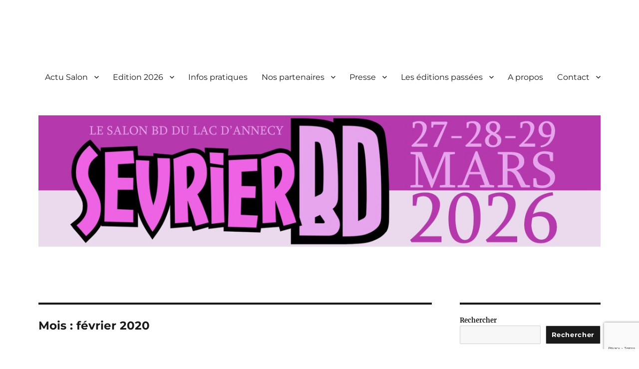

--- FILE ---
content_type: text/html; charset=UTF-8
request_url: https://sevrierbd.com/2020/02
body_size: 19796
content:
<!DOCTYPE html>
<html lang="fr-FR" class="no-js">
<head>
	<meta charset="UTF-8">
	<meta name="viewport" content="width=device-width, initial-scale=1.0">
	<link rel="profile" href="https://gmpg.org/xfn/11">
		<script>
(function(html){html.className = html.className.replace(/\bno-js\b/,'js')})(document.documentElement);
//# sourceURL=twentysixteen_javascript_detection
</script>
<title>février 2020 &#8211; Salon de la BD de Sevrier</title>
<meta name='robots' content='max-image-preview:large' />
<link rel='dns-prefetch' href='//stats.wp.com' />
<link rel="alternate" type="application/rss+xml" title="Salon de la BD de Sevrier &raquo; Flux" href="https://sevrierbd.com/feed" />
<link rel="alternate" type="application/rss+xml" title="Salon de la BD de Sevrier &raquo; Flux des commentaires" href="https://sevrierbd.com/comments/feed" />
<script>
window._wpemojiSettings = {"baseUrl":"https:\/\/s.w.org\/images\/core\/emoji\/14.0.0\/72x72\/","ext":".png","svgUrl":"https:\/\/s.w.org\/images\/core\/emoji\/14.0.0\/svg\/","svgExt":".svg","source":{"concatemoji":"https:\/\/sevrierbd.com\/wp-includes\/js\/wp-emoji-release.min.js?ver=6.4.7"}};
/*! This file is auto-generated */
!function(i,n){var o,s,e;function c(e){try{var t={supportTests:e,timestamp:(new Date).valueOf()};sessionStorage.setItem(o,JSON.stringify(t))}catch(e){}}function p(e,t,n){e.clearRect(0,0,e.canvas.width,e.canvas.height),e.fillText(t,0,0);var t=new Uint32Array(e.getImageData(0,0,e.canvas.width,e.canvas.height).data),r=(e.clearRect(0,0,e.canvas.width,e.canvas.height),e.fillText(n,0,0),new Uint32Array(e.getImageData(0,0,e.canvas.width,e.canvas.height).data));return t.every(function(e,t){return e===r[t]})}function u(e,t,n){switch(t){case"flag":return n(e,"\ud83c\udff3\ufe0f\u200d\u26a7\ufe0f","\ud83c\udff3\ufe0f\u200b\u26a7\ufe0f")?!1:!n(e,"\ud83c\uddfa\ud83c\uddf3","\ud83c\uddfa\u200b\ud83c\uddf3")&&!n(e,"\ud83c\udff4\udb40\udc67\udb40\udc62\udb40\udc65\udb40\udc6e\udb40\udc67\udb40\udc7f","\ud83c\udff4\u200b\udb40\udc67\u200b\udb40\udc62\u200b\udb40\udc65\u200b\udb40\udc6e\u200b\udb40\udc67\u200b\udb40\udc7f");case"emoji":return!n(e,"\ud83e\udef1\ud83c\udffb\u200d\ud83e\udef2\ud83c\udfff","\ud83e\udef1\ud83c\udffb\u200b\ud83e\udef2\ud83c\udfff")}return!1}function f(e,t,n){var r="undefined"!=typeof WorkerGlobalScope&&self instanceof WorkerGlobalScope?new OffscreenCanvas(300,150):i.createElement("canvas"),a=r.getContext("2d",{willReadFrequently:!0}),o=(a.textBaseline="top",a.font="600 32px Arial",{});return e.forEach(function(e){o[e]=t(a,e,n)}),o}function t(e){var t=i.createElement("script");t.src=e,t.defer=!0,i.head.appendChild(t)}"undefined"!=typeof Promise&&(o="wpEmojiSettingsSupports",s=["flag","emoji"],n.supports={everything:!0,everythingExceptFlag:!0},e=new Promise(function(e){i.addEventListener("DOMContentLoaded",e,{once:!0})}),new Promise(function(t){var n=function(){try{var e=JSON.parse(sessionStorage.getItem(o));if("object"==typeof e&&"number"==typeof e.timestamp&&(new Date).valueOf()<e.timestamp+604800&&"object"==typeof e.supportTests)return e.supportTests}catch(e){}return null}();if(!n){if("undefined"!=typeof Worker&&"undefined"!=typeof OffscreenCanvas&&"undefined"!=typeof URL&&URL.createObjectURL&&"undefined"!=typeof Blob)try{var e="postMessage("+f.toString()+"("+[JSON.stringify(s),u.toString(),p.toString()].join(",")+"));",r=new Blob([e],{type:"text/javascript"}),a=new Worker(URL.createObjectURL(r),{name:"wpTestEmojiSupports"});return void(a.onmessage=function(e){c(n=e.data),a.terminate(),t(n)})}catch(e){}c(n=f(s,u,p))}t(n)}).then(function(e){for(var t in e)n.supports[t]=e[t],n.supports.everything=n.supports.everything&&n.supports[t],"flag"!==t&&(n.supports.everythingExceptFlag=n.supports.everythingExceptFlag&&n.supports[t]);n.supports.everythingExceptFlag=n.supports.everythingExceptFlag&&!n.supports.flag,n.DOMReady=!1,n.readyCallback=function(){n.DOMReady=!0}}).then(function(){return e}).then(function(){var e;n.supports.everything||(n.readyCallback(),(e=n.source||{}).concatemoji?t(e.concatemoji):e.wpemoji&&e.twemoji&&(t(e.twemoji),t(e.wpemoji)))}))}((window,document),window._wpemojiSettings);
</script>
<link rel='stylesheet' id='twentysixteen-jetpack-css' href='https://sevrierbd.com/wp-content/plugins/jetpack/modules/theme-tools/compat/twentysixteen.css?ver=13.6.1' media='all' />
<link rel='stylesheet' id='hfe-widgets-style-css' href='https://sevrierbd.com/wp-content/plugins/header-footer-elementor/inc/widgets-css/frontend.css?ver=2.8.1' media='all' />
<style id='wp-emoji-styles-inline-css'>

	img.wp-smiley, img.emoji {
		display: inline !important;
		border: none !important;
		box-shadow: none !important;
		height: 1em !important;
		width: 1em !important;
		margin: 0 0.07em !important;
		vertical-align: -0.1em !important;
		background: none !important;
		padding: 0 !important;
	}
</style>
<link rel='stylesheet' id='wp-block-library-css' href='https://sevrierbd.com/wp-includes/css/dist/block-library/style.min.css?ver=6.4.7' media='all' />
<style id='wp-block-library-theme-inline-css'>
.wp-block-audio figcaption{color:#555;font-size:13px;text-align:center}.is-dark-theme .wp-block-audio figcaption{color:hsla(0,0%,100%,.65)}.wp-block-audio{margin:0 0 1em}.wp-block-code{border:1px solid #ccc;border-radius:4px;font-family:Menlo,Consolas,monaco,monospace;padding:.8em 1em}.wp-block-embed figcaption{color:#555;font-size:13px;text-align:center}.is-dark-theme .wp-block-embed figcaption{color:hsla(0,0%,100%,.65)}.wp-block-embed{margin:0 0 1em}.blocks-gallery-caption{color:#555;font-size:13px;text-align:center}.is-dark-theme .blocks-gallery-caption{color:hsla(0,0%,100%,.65)}.wp-block-image figcaption{color:#555;font-size:13px;text-align:center}.is-dark-theme .wp-block-image figcaption{color:hsla(0,0%,100%,.65)}.wp-block-image{margin:0 0 1em}.wp-block-pullquote{border-bottom:4px solid;border-top:4px solid;color:currentColor;margin-bottom:1.75em}.wp-block-pullquote cite,.wp-block-pullquote footer,.wp-block-pullquote__citation{color:currentColor;font-size:.8125em;font-style:normal;text-transform:uppercase}.wp-block-quote{border-left:.25em solid;margin:0 0 1.75em;padding-left:1em}.wp-block-quote cite,.wp-block-quote footer{color:currentColor;font-size:.8125em;font-style:normal;position:relative}.wp-block-quote.has-text-align-right{border-left:none;border-right:.25em solid;padding-left:0;padding-right:1em}.wp-block-quote.has-text-align-center{border:none;padding-left:0}.wp-block-quote.is-large,.wp-block-quote.is-style-large,.wp-block-quote.is-style-plain{border:none}.wp-block-search .wp-block-search__label{font-weight:700}.wp-block-search__button{border:1px solid #ccc;padding:.375em .625em}:where(.wp-block-group.has-background){padding:1.25em 2.375em}.wp-block-separator.has-css-opacity{opacity:.4}.wp-block-separator{border:none;border-bottom:2px solid;margin-left:auto;margin-right:auto}.wp-block-separator.has-alpha-channel-opacity{opacity:1}.wp-block-separator:not(.is-style-wide):not(.is-style-dots){width:100px}.wp-block-separator.has-background:not(.is-style-dots){border-bottom:none;height:1px}.wp-block-separator.has-background:not(.is-style-wide):not(.is-style-dots){height:2px}.wp-block-table{margin:0 0 1em}.wp-block-table td,.wp-block-table th{word-break:normal}.wp-block-table figcaption{color:#555;font-size:13px;text-align:center}.is-dark-theme .wp-block-table figcaption{color:hsla(0,0%,100%,.65)}.wp-block-video figcaption{color:#555;font-size:13px;text-align:center}.is-dark-theme .wp-block-video figcaption{color:hsla(0,0%,100%,.65)}.wp-block-video{margin:0 0 1em}.wp-block-template-part.has-background{margin-bottom:0;margin-top:0;padding:1.25em 2.375em}
</style>
<link rel='stylesheet' id='mediaelement-css' href='https://sevrierbd.com/wp-includes/js/mediaelement/mediaelementplayer-legacy.min.css?ver=4.2.17' media='all' />
<link rel='stylesheet' id='wp-mediaelement-css' href='https://sevrierbd.com/wp-includes/js/mediaelement/wp-mediaelement.min.css?ver=6.4.7' media='all' />
<style id='jetpack-sharing-buttons-style-inline-css'>
.jetpack-sharing-buttons__services-list{display:flex;flex-direction:row;flex-wrap:wrap;gap:0;list-style-type:none;margin:5px;padding:0}.jetpack-sharing-buttons__services-list.has-small-icon-size{font-size:12px}.jetpack-sharing-buttons__services-list.has-normal-icon-size{font-size:16px}.jetpack-sharing-buttons__services-list.has-large-icon-size{font-size:24px}.jetpack-sharing-buttons__services-list.has-huge-icon-size{font-size:36px}@media print{.jetpack-sharing-buttons__services-list{display:none!important}}.editor-styles-wrapper .wp-block-jetpack-sharing-buttons{gap:0;padding-inline-start:0}ul.jetpack-sharing-buttons__services-list.has-background{padding:1.25em 2.375em}
</style>
<style id='pdfemb-pdf-embedder-viewer-style-inline-css'>
.wp-block-pdfemb-pdf-embedder-viewer{max-width:none}

</style>
<style id='classic-theme-styles-inline-css'>
/*! This file is auto-generated */
.wp-block-button__link{color:#fff;background-color:#32373c;border-radius:9999px;box-shadow:none;text-decoration:none;padding:calc(.667em + 2px) calc(1.333em + 2px);font-size:1.125em}.wp-block-file__button{background:#32373c;color:#fff;text-decoration:none}
</style>
<style id='global-styles-inline-css'>
body{--wp--preset--color--black: #000000;--wp--preset--color--cyan-bluish-gray: #abb8c3;--wp--preset--color--white: #fff;--wp--preset--color--pale-pink: #f78da7;--wp--preset--color--vivid-red: #cf2e2e;--wp--preset--color--luminous-vivid-orange: #ff6900;--wp--preset--color--luminous-vivid-amber: #fcb900;--wp--preset--color--light-green-cyan: #7bdcb5;--wp--preset--color--vivid-green-cyan: #00d084;--wp--preset--color--pale-cyan-blue: #8ed1fc;--wp--preset--color--vivid-cyan-blue: #0693e3;--wp--preset--color--vivid-purple: #9b51e0;--wp--preset--color--dark-gray: #1a1a1a;--wp--preset--color--medium-gray: #686868;--wp--preset--color--light-gray: #e5e5e5;--wp--preset--color--blue-gray: #4d545c;--wp--preset--color--bright-blue: #007acc;--wp--preset--color--light-blue: #9adffd;--wp--preset--color--dark-brown: #402b30;--wp--preset--color--medium-brown: #774e24;--wp--preset--color--dark-red: #640c1f;--wp--preset--color--bright-red: #ff675f;--wp--preset--color--yellow: #ffef8e;--wp--preset--gradient--vivid-cyan-blue-to-vivid-purple: linear-gradient(135deg,rgba(6,147,227,1) 0%,rgb(155,81,224) 100%);--wp--preset--gradient--light-green-cyan-to-vivid-green-cyan: linear-gradient(135deg,rgb(122,220,180) 0%,rgb(0,208,130) 100%);--wp--preset--gradient--luminous-vivid-amber-to-luminous-vivid-orange: linear-gradient(135deg,rgba(252,185,0,1) 0%,rgba(255,105,0,1) 100%);--wp--preset--gradient--luminous-vivid-orange-to-vivid-red: linear-gradient(135deg,rgba(255,105,0,1) 0%,rgb(207,46,46) 100%);--wp--preset--gradient--very-light-gray-to-cyan-bluish-gray: linear-gradient(135deg,rgb(238,238,238) 0%,rgb(169,184,195) 100%);--wp--preset--gradient--cool-to-warm-spectrum: linear-gradient(135deg,rgb(74,234,220) 0%,rgb(151,120,209) 20%,rgb(207,42,186) 40%,rgb(238,44,130) 60%,rgb(251,105,98) 80%,rgb(254,248,76) 100%);--wp--preset--gradient--blush-light-purple: linear-gradient(135deg,rgb(255,206,236) 0%,rgb(152,150,240) 100%);--wp--preset--gradient--blush-bordeaux: linear-gradient(135deg,rgb(254,205,165) 0%,rgb(254,45,45) 50%,rgb(107,0,62) 100%);--wp--preset--gradient--luminous-dusk: linear-gradient(135deg,rgb(255,203,112) 0%,rgb(199,81,192) 50%,rgb(65,88,208) 100%);--wp--preset--gradient--pale-ocean: linear-gradient(135deg,rgb(255,245,203) 0%,rgb(182,227,212) 50%,rgb(51,167,181) 100%);--wp--preset--gradient--electric-grass: linear-gradient(135deg,rgb(202,248,128) 0%,rgb(113,206,126) 100%);--wp--preset--gradient--midnight: linear-gradient(135deg,rgb(2,3,129) 0%,rgb(40,116,252) 100%);--wp--preset--font-size--small: 13px;--wp--preset--font-size--medium: 20px;--wp--preset--font-size--large: 36px;--wp--preset--font-size--x-large: 42px;--wp--preset--spacing--20: 0.44rem;--wp--preset--spacing--30: 0.67rem;--wp--preset--spacing--40: 1rem;--wp--preset--spacing--50: 1.5rem;--wp--preset--spacing--60: 2.25rem;--wp--preset--spacing--70: 3.38rem;--wp--preset--spacing--80: 5.06rem;--wp--preset--shadow--natural: 6px 6px 9px rgba(0, 0, 0, 0.2);--wp--preset--shadow--deep: 12px 12px 50px rgba(0, 0, 0, 0.4);--wp--preset--shadow--sharp: 6px 6px 0px rgba(0, 0, 0, 0.2);--wp--preset--shadow--outlined: 6px 6px 0px -3px rgba(255, 255, 255, 1), 6px 6px rgba(0, 0, 0, 1);--wp--preset--shadow--crisp: 6px 6px 0px rgba(0, 0, 0, 1);}:where(.is-layout-flex){gap: 0.5em;}:where(.is-layout-grid){gap: 0.5em;}body .is-layout-flow > .alignleft{float: left;margin-inline-start: 0;margin-inline-end: 2em;}body .is-layout-flow > .alignright{float: right;margin-inline-start: 2em;margin-inline-end: 0;}body .is-layout-flow > .aligncenter{margin-left: auto !important;margin-right: auto !important;}body .is-layout-constrained > .alignleft{float: left;margin-inline-start: 0;margin-inline-end: 2em;}body .is-layout-constrained > .alignright{float: right;margin-inline-start: 2em;margin-inline-end: 0;}body .is-layout-constrained > .aligncenter{margin-left: auto !important;margin-right: auto !important;}body .is-layout-constrained > :where(:not(.alignleft):not(.alignright):not(.alignfull)){max-width: var(--wp--style--global--content-size);margin-left: auto !important;margin-right: auto !important;}body .is-layout-constrained > .alignwide{max-width: var(--wp--style--global--wide-size);}body .is-layout-flex{display: flex;}body .is-layout-flex{flex-wrap: wrap;align-items: center;}body .is-layout-flex > *{margin: 0;}body .is-layout-grid{display: grid;}body .is-layout-grid > *{margin: 0;}:where(.wp-block-columns.is-layout-flex){gap: 2em;}:where(.wp-block-columns.is-layout-grid){gap: 2em;}:where(.wp-block-post-template.is-layout-flex){gap: 1.25em;}:where(.wp-block-post-template.is-layout-grid){gap: 1.25em;}.has-black-color{color: var(--wp--preset--color--black) !important;}.has-cyan-bluish-gray-color{color: var(--wp--preset--color--cyan-bluish-gray) !important;}.has-white-color{color: var(--wp--preset--color--white) !important;}.has-pale-pink-color{color: var(--wp--preset--color--pale-pink) !important;}.has-vivid-red-color{color: var(--wp--preset--color--vivid-red) !important;}.has-luminous-vivid-orange-color{color: var(--wp--preset--color--luminous-vivid-orange) !important;}.has-luminous-vivid-amber-color{color: var(--wp--preset--color--luminous-vivid-amber) !important;}.has-light-green-cyan-color{color: var(--wp--preset--color--light-green-cyan) !important;}.has-vivid-green-cyan-color{color: var(--wp--preset--color--vivid-green-cyan) !important;}.has-pale-cyan-blue-color{color: var(--wp--preset--color--pale-cyan-blue) !important;}.has-vivid-cyan-blue-color{color: var(--wp--preset--color--vivid-cyan-blue) !important;}.has-vivid-purple-color{color: var(--wp--preset--color--vivid-purple) !important;}.has-black-background-color{background-color: var(--wp--preset--color--black) !important;}.has-cyan-bluish-gray-background-color{background-color: var(--wp--preset--color--cyan-bluish-gray) !important;}.has-white-background-color{background-color: var(--wp--preset--color--white) !important;}.has-pale-pink-background-color{background-color: var(--wp--preset--color--pale-pink) !important;}.has-vivid-red-background-color{background-color: var(--wp--preset--color--vivid-red) !important;}.has-luminous-vivid-orange-background-color{background-color: var(--wp--preset--color--luminous-vivid-orange) !important;}.has-luminous-vivid-amber-background-color{background-color: var(--wp--preset--color--luminous-vivid-amber) !important;}.has-light-green-cyan-background-color{background-color: var(--wp--preset--color--light-green-cyan) !important;}.has-vivid-green-cyan-background-color{background-color: var(--wp--preset--color--vivid-green-cyan) !important;}.has-pale-cyan-blue-background-color{background-color: var(--wp--preset--color--pale-cyan-blue) !important;}.has-vivid-cyan-blue-background-color{background-color: var(--wp--preset--color--vivid-cyan-blue) !important;}.has-vivid-purple-background-color{background-color: var(--wp--preset--color--vivid-purple) !important;}.has-black-border-color{border-color: var(--wp--preset--color--black) !important;}.has-cyan-bluish-gray-border-color{border-color: var(--wp--preset--color--cyan-bluish-gray) !important;}.has-white-border-color{border-color: var(--wp--preset--color--white) !important;}.has-pale-pink-border-color{border-color: var(--wp--preset--color--pale-pink) !important;}.has-vivid-red-border-color{border-color: var(--wp--preset--color--vivid-red) !important;}.has-luminous-vivid-orange-border-color{border-color: var(--wp--preset--color--luminous-vivid-orange) !important;}.has-luminous-vivid-amber-border-color{border-color: var(--wp--preset--color--luminous-vivid-amber) !important;}.has-light-green-cyan-border-color{border-color: var(--wp--preset--color--light-green-cyan) !important;}.has-vivid-green-cyan-border-color{border-color: var(--wp--preset--color--vivid-green-cyan) !important;}.has-pale-cyan-blue-border-color{border-color: var(--wp--preset--color--pale-cyan-blue) !important;}.has-vivid-cyan-blue-border-color{border-color: var(--wp--preset--color--vivid-cyan-blue) !important;}.has-vivid-purple-border-color{border-color: var(--wp--preset--color--vivid-purple) !important;}.has-vivid-cyan-blue-to-vivid-purple-gradient-background{background: var(--wp--preset--gradient--vivid-cyan-blue-to-vivid-purple) !important;}.has-light-green-cyan-to-vivid-green-cyan-gradient-background{background: var(--wp--preset--gradient--light-green-cyan-to-vivid-green-cyan) !important;}.has-luminous-vivid-amber-to-luminous-vivid-orange-gradient-background{background: var(--wp--preset--gradient--luminous-vivid-amber-to-luminous-vivid-orange) !important;}.has-luminous-vivid-orange-to-vivid-red-gradient-background{background: var(--wp--preset--gradient--luminous-vivid-orange-to-vivid-red) !important;}.has-very-light-gray-to-cyan-bluish-gray-gradient-background{background: var(--wp--preset--gradient--very-light-gray-to-cyan-bluish-gray) !important;}.has-cool-to-warm-spectrum-gradient-background{background: var(--wp--preset--gradient--cool-to-warm-spectrum) !important;}.has-blush-light-purple-gradient-background{background: var(--wp--preset--gradient--blush-light-purple) !important;}.has-blush-bordeaux-gradient-background{background: var(--wp--preset--gradient--blush-bordeaux) !important;}.has-luminous-dusk-gradient-background{background: var(--wp--preset--gradient--luminous-dusk) !important;}.has-pale-ocean-gradient-background{background: var(--wp--preset--gradient--pale-ocean) !important;}.has-electric-grass-gradient-background{background: var(--wp--preset--gradient--electric-grass) !important;}.has-midnight-gradient-background{background: var(--wp--preset--gradient--midnight) !important;}.has-small-font-size{font-size: var(--wp--preset--font-size--small) !important;}.has-medium-font-size{font-size: var(--wp--preset--font-size--medium) !important;}.has-large-font-size{font-size: var(--wp--preset--font-size--large) !important;}.has-x-large-font-size{font-size: var(--wp--preset--font-size--x-large) !important;}
.wp-block-navigation a:where(:not(.wp-element-button)){color: inherit;}
:where(.wp-block-post-template.is-layout-flex){gap: 1.25em;}:where(.wp-block-post-template.is-layout-grid){gap: 1.25em;}
:where(.wp-block-columns.is-layout-flex){gap: 2em;}:where(.wp-block-columns.is-layout-grid){gap: 2em;}
.wp-block-pullquote{font-size: 1.5em;line-height: 1.6;}
</style>
<link rel='stylesheet' id='lvca-animate-styles-css' href='https://sevrierbd.com/wp-content/plugins/addons-for-visual-composer/assets/css/animate.css?ver=3.9.4' media='all' />
<link rel='stylesheet' id='lvca-frontend-styles-css' href='https://sevrierbd.com/wp-content/plugins/addons-for-visual-composer/assets/css/lvca-frontend.css?ver=3.9.4' media='all' />
<link rel='stylesheet' id='lvca-icomoon-styles-css' href='https://sevrierbd.com/wp-content/plugins/addons-for-visual-composer/assets/css/icomoon.css?ver=3.9.4' media='all' />
<link rel='stylesheet' id='contact-form-7-css' href='https://sevrierbd.com/wp-content/plugins/contact-form-7/includes/css/styles.css?ver=5.9.8' media='all' />
<link rel='stylesheet' id='lvca-accordion-css' href='https://sevrierbd.com/wp-content/plugins/addons-for-visual-composer/includes/addons/accordion/css/style.css?ver=3.9.4' media='all' />
<link rel='stylesheet' id='lvca-slick-css' href='https://sevrierbd.com/wp-content/plugins/addons-for-visual-composer/assets/css/slick.css?ver=3.9.4' media='all' />
<link rel='stylesheet' id='lvca-carousel-css' href='https://sevrierbd.com/wp-content/plugins/addons-for-visual-composer/includes/addons/carousel/css/style.css?ver=3.9.4' media='all' />
<link rel='stylesheet' id='lvca-clients-css' href='https://sevrierbd.com/wp-content/plugins/addons-for-visual-composer/includes/addons/clients/css/style.css?ver=3.9.4' media='all' />
<link rel='stylesheet' id='lvca-heading-css' href='https://sevrierbd.com/wp-content/plugins/addons-for-visual-composer/includes/addons/heading/css/style.css?ver=3.9.4' media='all' />
<link rel='stylesheet' id='lvca-odometers-css' href='https://sevrierbd.com/wp-content/plugins/addons-for-visual-composer/includes/addons/odometers/css/style.css?ver=3.9.4' media='all' />
<link rel='stylesheet' id='lvca-piecharts-css' href='https://sevrierbd.com/wp-content/plugins/addons-for-visual-composer/includes/addons/piecharts/css/style.css?ver=3.9.4' media='all' />
<link rel='stylesheet' id='lvca-posts-carousel-css' href='https://sevrierbd.com/wp-content/plugins/addons-for-visual-composer/includes/addons/posts-carousel/css/style.css?ver=3.9.4' media='all' />
<link rel='stylesheet' id='lvca-pricing-table-css' href='https://sevrierbd.com/wp-content/plugins/addons-for-visual-composer/includes/addons/pricing-table/css/style.css?ver=3.9.4' media='all' />
<link rel='stylesheet' id='lvca-services-css' href='https://sevrierbd.com/wp-content/plugins/addons-for-visual-composer/includes/addons/services/css/style.css?ver=3.9.4' media='all' />
<link rel='stylesheet' id='lvca-stats-bar-css' href='https://sevrierbd.com/wp-content/plugins/addons-for-visual-composer/includes/addons/stats-bar/css/style.css?ver=3.9.4' media='all' />
<link rel='stylesheet' id='lvca-tabs-css' href='https://sevrierbd.com/wp-content/plugins/addons-for-visual-composer/includes/addons/tabs/css/style.css?ver=3.9.4' media='all' />
<link rel='stylesheet' id='lvca-team-members-css' href='https://sevrierbd.com/wp-content/plugins/addons-for-visual-composer/includes/addons/team/css/style.css?ver=3.9.4' media='all' />
<link rel='stylesheet' id='lvca-testimonials-css' href='https://sevrierbd.com/wp-content/plugins/addons-for-visual-composer/includes/addons/testimonials/css/style.css?ver=3.9.4' media='all' />
<link rel='stylesheet' id='lvca-flexslider-css' href='https://sevrierbd.com/wp-content/plugins/addons-for-visual-composer/assets/css/flexslider.css?ver=3.9.4' media='all' />
<link rel='stylesheet' id='lvca-testimonials-slider-css' href='https://sevrierbd.com/wp-content/plugins/addons-for-visual-composer/includes/addons/testimonials-slider/css/style.css?ver=3.9.4' media='all' />
<link rel='stylesheet' id='lvca-portfolio-css' href='https://sevrierbd.com/wp-content/plugins/addons-for-visual-composer/includes/addons/portfolio/css/style.css?ver=3.9.4' media='all' />
<link rel='stylesheet' id='hfe-style-css' href='https://sevrierbd.com/wp-content/plugins/header-footer-elementor/assets/css/header-footer-elementor.css?ver=2.8.1' media='all' />
<link rel='stylesheet' id='elementor-frontend-css' href='https://sevrierbd.com/wp-content/plugins/elementor/assets/css/frontend.min.css?ver=3.27.7' media='all' />
<link rel='stylesheet' id='elementor-post-2891-css' href='https://sevrierbd.com/wp-content/uploads/elementor/css/post-2891.css?ver=1734658185' media='all' />
<link rel='stylesheet' id='twentysixteen-fonts-css' href='https://sevrierbd.com/wp-content/themes/twentysixteen/fonts/merriweather-plus-montserrat-plus-inconsolata.css?ver=20230328' media='all' />
<link rel='stylesheet' id='genericons-css' href='https://sevrierbd.com/wp-content/plugins/jetpack/_inc/genericons/genericons/genericons.css?ver=3.1' media='all' />
<link rel='stylesheet' id='twentysixteen-style-css' href='https://sevrierbd.com/wp-content/themes/twentysixteen/style.css?ver=20251202' media='all' />
<link rel='stylesheet' id='twentysixteen-block-style-css' href='https://sevrierbd.com/wp-content/themes/twentysixteen/css/blocks.css?ver=20240817' media='all' />
<link rel='stylesheet' id='hfe-elementor-icons-css' href='https://sevrierbd.com/wp-content/plugins/elementor/assets/lib/eicons/css/elementor-icons.min.css?ver=5.34.0' media='all' />
<link rel='stylesheet' id='hfe-icons-list-css' href='https://sevrierbd.com/wp-content/plugins/elementor/assets/css/widget-icon-list.min.css?ver=3.24.3' media='all' />
<link rel='stylesheet' id='hfe-social-icons-css' href='https://sevrierbd.com/wp-content/plugins/elementor/assets/css/widget-social-icons.min.css?ver=3.24.0' media='all' />
<link rel='stylesheet' id='hfe-social-share-icons-brands-css' href='https://sevrierbd.com/wp-content/plugins/elementor/assets/lib/font-awesome/css/brands.css?ver=5.15.3' media='all' />
<link rel='stylesheet' id='hfe-social-share-icons-fontawesome-css' href='https://sevrierbd.com/wp-content/plugins/elementor/assets/lib/font-awesome/css/fontawesome.css?ver=5.15.3' media='all' />
<link rel='stylesheet' id='hfe-nav-menu-icons-css' href='https://sevrierbd.com/wp-content/plugins/elementor/assets/lib/font-awesome/css/solid.css?ver=5.15.3' media='all' />
<link rel='stylesheet' id='wpr-text-animations-css-css' href='https://sevrierbd.com/wp-content/plugins/royal-elementor-addons/assets/css/lib/animations/text-animations.min.css?ver=1.7.1045' media='all' />
<link rel='stylesheet' id='wpr-addons-css-css' href='https://sevrierbd.com/wp-content/plugins/royal-elementor-addons/assets/css/frontend.min.css?ver=1.7.1045' media='all' />
<link rel='stylesheet' id='font-awesome-5-all-css' href='https://sevrierbd.com/wp-content/plugins/elementor/assets/lib/font-awesome/css/all.min.css?ver=1.7.1045' media='all' />
<link rel='stylesheet' id='google-fonts-1-css' href='https://fonts.googleapis.com/css?family=Roboto%3A100%2C100italic%2C200%2C200italic%2C300%2C300italic%2C400%2C400italic%2C500%2C500italic%2C600%2C600italic%2C700%2C700italic%2C800%2C800italic%2C900%2C900italic%7CRoboto+Slab%3A100%2C100italic%2C200%2C200italic%2C300%2C300italic%2C400%2C400italic%2C500%2C500italic%2C600%2C600italic%2C700%2C700italic%2C800%2C800italic%2C900%2C900italic&#038;display=swap&#038;ver=6.4.7' media='all' />
<link rel="preconnect" href="https://fonts.gstatic.com/" crossorigin><script data-cfasync="false" src="https://sevrierbd.com/wp-includes/js/jquery/jquery.min.js?ver=3.7.1" id="jquery-core-js"></script>
<script data-cfasync="false" src="https://sevrierbd.com/wp-includes/js/jquery/jquery-migrate.min.js?ver=3.4.1" id="jquery-migrate-js"></script>
<script id="jquery-js-after">
!function($){"use strict";$(document).ready(function(){$(this).scrollTop()>100&&$(".hfe-scroll-to-top-wrap").removeClass("hfe-scroll-to-top-hide"),$(window).scroll(function(){$(this).scrollTop()<100?$(".hfe-scroll-to-top-wrap").fadeOut(300):$(".hfe-scroll-to-top-wrap").fadeIn(300)}),$(".hfe-scroll-to-top-wrap").on("click",function(){$("html, body").animate({scrollTop:0},300);return!1})})}(jQuery);
!function($){'use strict';$(document).ready(function(){var bar=$('.hfe-reading-progress-bar');if(!bar.length)return;$(window).on('scroll',function(){var s=$(window).scrollTop(),d=$(document).height()-$(window).height(),p=d? s/d*100:0;bar.css('width',p+'%')});});}(jQuery);
</script>
<script src="https://sevrierbd.com/wp-content/plugins/addons-for-visual-composer/assets/js/jquery.waypoints.min.js?ver=3.9.4" id="lvca-waypoints-js"></script>
<script id="lvca-frontend-scripts-js-extra">
var lvca_settings = {"mobile_width":"780","custom_css":""};
</script>
<script src="https://sevrierbd.com/wp-content/plugins/addons-for-visual-composer/assets/js/lvca-frontend.min.js?ver=3.9.4" id="lvca-frontend-scripts-js"></script>
<script src="https://sevrierbd.com/wp-content/plugins/addons-for-visual-composer/includes/addons/accordion/js/accordion.min.js?ver=3.9.4" id="lvca-accordion-js"></script>
<script src="https://sevrierbd.com/wp-content/plugins/addons-for-visual-composer/assets/js/slick.min.js?ver=3.9.4" id="lvca-slick-carousel-js"></script>
<script src="https://sevrierbd.com/wp-content/plugins/addons-for-visual-composer/assets/js/jquery.stats.min.js?ver=3.9.4" id="lvca-stats-js"></script>
<script src="https://sevrierbd.com/wp-content/plugins/addons-for-visual-composer/includes/addons/odometers/js/odometer.min.js?ver=3.9.4" id="lvca-odometers-js"></script>
<script src="https://sevrierbd.com/wp-content/plugins/addons-for-visual-composer/includes/addons/piecharts/js/piechart.min.js?ver=3.9.4" id="lvca-piecharts-js"></script>
<script src="https://sevrierbd.com/wp-content/plugins/addons-for-visual-composer/includes/addons/posts-carousel/js/posts-carousel.min.js?ver=3.9.4" id="lvca-post-carousel-js"></script>
<script src="https://sevrierbd.com/wp-content/plugins/addons-for-visual-composer/includes/addons/spacer/js/spacer.min.js?ver=3.9.4" id="lvca-spacer-js"></script>
<script src="https://sevrierbd.com/wp-content/plugins/addons-for-visual-composer/includes/addons/services/js/services.min.js?ver=3.9.4" id="lvca-services-js"></script>
<script src="https://sevrierbd.com/wp-content/plugins/addons-for-visual-composer/includes/addons/stats-bar/js/stats-bar.min.js?ver=3.9.4" id="lvca-stats-bar-js"></script>
<script src="https://sevrierbd.com/wp-content/plugins/addons-for-visual-composer/includes/addons/tabs/js/tabs.min.js?ver=3.9.4" id="lvca-tabs-js"></script>
<script src="https://sevrierbd.com/wp-content/plugins/addons-for-visual-composer/assets/js/jquery.flexslider.min.js?ver=3.9.4" id="lvca-flexslider-js"></script>
<script src="https://sevrierbd.com/wp-content/plugins/addons-for-visual-composer/includes/addons/testimonials-slider/js/testimonials.min.js?ver=3.9.4" id="lvca-testimonials-slider-js"></script>
<script src="https://sevrierbd.com/wp-content/plugins/addons-for-visual-composer/assets/js/isotope.pkgd.min.js?ver=3.9.4" id="lvca-isotope-js"></script>
<script src="https://sevrierbd.com/wp-content/plugins/addons-for-visual-composer/assets/js/imagesloaded.pkgd.min.js?ver=3.9.4" id="lvca-imagesloaded-js"></script>
<script src="https://sevrierbd.com/wp-content/plugins/addons-for-visual-composer/includes/addons/portfolio/js/portfolio.min.js?ver=3.9.4" id="lvca-portfolio-js"></script>
<script id="twentysixteen-script-js-extra">
var screenReaderText = {"expand":"ouvrir le sous-menu","collapse":"fermer le sous-menu"};
</script>
<script src="https://sevrierbd.com/wp-content/themes/twentysixteen/js/functions.js?ver=20230629" id="twentysixteen-script-js" defer data-wp-strategy="defer"></script>
<link rel="https://api.w.org/" href="https://sevrierbd.com/wp-json/" /><link rel="EditURI" type="application/rsd+xml" title="RSD" href="https://sevrierbd.com/xmlrpc.php?rsd" />
<meta name="generator" content="WordPress 6.4.7" />
        <script type="text/javascript">
            (function () {
                window.lvca_fs = {can_use_premium_code: false};
            })();
        </script>
        	<style>img#wpstats{display:none}</style>
		<meta name="generator" content="Elementor 3.27.7; features: e_font_icon_svg, additional_custom_breakpoints; settings: css_print_method-external, google_font-enabled, font_display-swap">
			<style>
				.e-con.e-parent:nth-of-type(n+4):not(.e-lazyloaded):not(.e-no-lazyload),
				.e-con.e-parent:nth-of-type(n+4):not(.e-lazyloaded):not(.e-no-lazyload) * {
					background-image: none !important;
				}
				@media screen and (max-height: 1024px) {
					.e-con.e-parent:nth-of-type(n+3):not(.e-lazyloaded):not(.e-no-lazyload),
					.e-con.e-parent:nth-of-type(n+3):not(.e-lazyloaded):not(.e-no-lazyload) * {
						background-image: none !important;
					}
				}
				@media screen and (max-height: 640px) {
					.e-con.e-parent:nth-of-type(n+2):not(.e-lazyloaded):not(.e-no-lazyload),
					.e-con.e-parent:nth-of-type(n+2):not(.e-lazyloaded):not(.e-no-lazyload) * {
						background-image: none !important;
					}
				}
			</style>
					<style type="text/css" id="twentysixteen-header-css">
		.site-branding {
			margin: 0 auto 0 0;
		}

		.site-branding .site-title,
		.site-description {
			clip-path: inset(50%);
			position: absolute;
		}
		</style>
		<style id="custom-background-css">
body.custom-background { background-color: #ffffff; }
</style>
	<link rel="icon" href="https://sevrierbd.com/wp-content/uploads/2024/03/Icona2-150x150.png" sizes="32x32" />
<link rel="icon" href="https://sevrierbd.com/wp-content/uploads/2024/03/Icona2.png" sizes="192x192" />
<link rel="apple-touch-icon" href="https://sevrierbd.com/wp-content/uploads/2024/03/Icona2.png" />
<meta name="msapplication-TileImage" content="https://sevrierbd.com/wp-content/uploads/2024/03/Icona2.png" />
<style id="wpr_lightbox_styles">
				.lg-backdrop {
					background-color: rgba(0,0,0,0.6) !important;
				}
				.lg-toolbar,
				.lg-dropdown {
					background-color: rgba(0,0,0,0.8) !important;
				}
				.lg-dropdown:after {
					border-bottom-color: rgba(0,0,0,0.8) !important;
				}
				.lg-sub-html {
					background-color: rgba(0,0,0,0.8) !important;
				}
				.lg-thumb-outer,
				.lg-progress-bar {
					background-color: #444444 !important;
				}
				.lg-progress {
					background-color: #a90707 !important;
				}
				.lg-icon {
					color: #efefef !important;
					font-size: 20px !important;
				}
				.lg-icon.lg-toogle-thumb {
					font-size: 24px !important;
				}
				.lg-icon:hover,
				.lg-dropdown-text:hover {
					color: #ffffff !important;
				}
				.lg-sub-html,
				.lg-dropdown-text {
					color: #efefef !important;
					font-size: 14px !important;
				}
				#lg-counter {
					color: #efefef !important;
					font-size: 14px !important;
				}
				.lg-prev,
				.lg-next {
					font-size: 35px !important;
				}

				/* Defaults */
				.lg-icon {
				background-color: transparent !important;
				}

				#lg-counter {
				opacity: 0.9;
				}

				.lg-thumb-outer {
				padding: 0 10px;
				}

				.lg-thumb-item {
				border-radius: 0 !important;
				border: none !important;
				opacity: 0.5;
				}

				.lg-thumb-item.active {
					opacity: 1;
				}
	         </style></head>

<body class="archive date custom-background wp-embed-responsive ehf-template-twentysixteen ehf-stylesheet-twentysixteen group-blog hfeed elementor-default elementor-kit-2891">
<div id="page" class="site">
	<div class="site-inner">
		<a class="skip-link screen-reader-text" href="#content">
			Aller au contenu		</a>

		<header id="masthead" class="site-header">
			<div class="site-header-main">
				<div class="site-branding">
											<p class="site-title"><a href="https://sevrierbd.com/" rel="home" >Salon de la BD de Sevrier</a></p>
										</div><!-- .site-branding -->

									<button id="menu-toggle" class="menu-toggle">Menu</button>

					<div id="site-header-menu" class="site-header-menu">
													<nav id="site-navigation" class="main-navigation" aria-label="Menu principal">
								<div class="menu-main-container"><ul id="menu-main" class="primary-menu"><li id="menu-item-7" class="menu-item menu-item-type-custom menu-item-object-custom menu-item-home menu-item-has-children menu-item-7"><a href="http://sevrierbd.com/">Actu Salon</a>
<ul class="sub-menu">
	<li id="menu-item-5339" class="menu-item menu-item-type-post_type menu-item-object-page menu-item-5339"><a href="https://sevrierbd.com/invites2026">Invités d’honneur 2026</a></li>
</ul>
</li>
<li id="menu-item-5337" class="menu-item menu-item-type-custom menu-item-object-custom menu-item-has-children menu-item-5337"><a href="#">Edition 2026</a>
<ul class="sub-menu">
	<li id="menu-item-5338" class="menu-item menu-item-type-post_type menu-item-object-page menu-item-5338"><a href="https://sevrierbd.com/invites2026">Invités d’honneur 2026</a></li>
</ul>
</li>
<li id="menu-item-2210" class="menu-item menu-item-type-post_type menu-item-object-page menu-item-2210"><a href="https://sevrierbd.com/infos-pratiques">Infos pratiques</a></li>
<li id="menu-item-3822" class="menu-item menu-item-type-custom menu-item-object-custom menu-item-has-children menu-item-3822"><a href="#">Nos partenaires</a>
<ul class="sub-menu">
	<li id="menu-item-3821" class="menu-item menu-item-type-post_type menu-item-object-page menu-item-3821"><a href="https://sevrierbd.com/nos-partenaires-institutionnels-2024">Nos partenaires institutionnels</a></li>
	<li id="menu-item-3820" class="menu-item menu-item-type-post_type menu-item-object-page menu-item-3820"><a href="https://sevrierbd.com/nos-partenaires-prives-2024">Nos partenaires privés</a></li>
</ul>
</li>
<li id="menu-item-2234" class="menu-item menu-item-type-post_type menu-item-object-page menu-item-has-children menu-item-2234"><a href="https://sevrierbd.com/presse">Presse</a>
<ul class="sub-menu">
	<li id="menu-item-2235" class="menu-item menu-item-type-post_type menu-item-object-page menu-item-2235"><a href="https://sevrierbd.com/presse/revue-de-presse">Revue de presse</a></li>
</ul>
</li>
<li id="menu-item-2219" class="menu-item menu-item-type-post_type menu-item-object-page menu-item-has-children menu-item-2219"><a href="https://sevrierbd.com/les-affiches-du-salon-depuis-2013">Les éditions passées</a>
<ul class="sub-menu">
	<li id="menu-item-4540" class="menu-item menu-item-type-custom menu-item-object-custom menu-item-has-children menu-item-4540"><a href="http://">Edition 2025</a>
	<ul class="sub-menu">
		<li id="menu-item-4738" class="menu-item menu-item-type-post_type menu-item-object-page menu-item-4738"><a href="https://sevrierbd.com/les-auteurs-2025">Les auteurs</a></li>
		<li id="menu-item-4956" class="menu-item menu-item-type-post_type menu-item-object-page menu-item-4956"><a href="https://sevrierbd.com/le-programme-2025">Les horaires de dédicace</a></li>
		<li id="menu-item-4819" class="menu-item menu-item-type-post_type menu-item-object-page menu-item-4819"><a href="https://sevrierbd.com/les-rencontres-de-la-bd-2025">Les rencontres de la BD</a></li>
		<li id="menu-item-5112" class="menu-item menu-item-type-post_type menu-item-object-page menu-item-5112"><a href="https://sevrierbd.com/les-animations-2025">Les animations</a></li>
		<li id="menu-item-5010" class="menu-item menu-item-type-post_type menu-item-object-post menu-item-5010"><a href="https://sevrierbd.com/les-expositions-2025">Les exposants</a></li>
		<li id="menu-item-4989" class="menu-item menu-item-type-post_type menu-item-object-page menu-item-4989"><a href="https://sevrierbd.com/les-ateliers-2025">Les ateliers</a></li>
		<li id="menu-item-2214" class="menu-item menu-item-type-post_type menu-item-object-page menu-item-2214"><a href="https://sevrierbd.com/salon/reglement-des-dedicaces-et-signatures">Règlement des dédicaces et signatures</a></li>
		<li id="menu-item-5133" class="menu-item menu-item-type-post_type menu-item-object-post menu-item-5133"><a href="https://sevrierbd.com/reglement-du-tirage-au-sort-jordi-lafebre">Règlement du tirage au sort Jordi LAFEBRE</a></li>
	</ul>
</li>
	<li id="menu-item-2752" class="menu-item menu-item-type-post_type menu-item-object-page menu-item-has-children menu-item-2752"><a href="https://sevrierbd.com/edition-2024">Edition 2024</a>
	<ul class="sub-menu">
		<li id="menu-item-4597" class="menu-item menu-item-type-post_type menu-item-object-page menu-item-4597"><a href="https://sevrierbd.com/home-page-2024-ok">Edition 2024</a></li>
		<li id="menu-item-2762" class="menu-item menu-item-type-post_type menu-item-object-page menu-item-2762"><a href="https://sevrierbd.com/le-programme-2024">Le programme</a></li>
		<li id="menu-item-3945" class="menu-item menu-item-type-post_type menu-item-object-page menu-item-3945"><a href="https://sevrierbd.com/les-auteurs-2024-2">Les auteurs 2024</a></li>
		<li id="menu-item-5017" class="menu-item menu-item-type-post_type menu-item-object-page menu-item-5017"><a href="https://sevrierbd.com/les-rencontres-de-la-bd-2024">Les rencontres de la BD 2024</a></li>
		<li id="menu-item-3629" class="menu-item menu-item-type-post_type menu-item-object-page menu-item-3629"><a href="https://sevrierbd.com/les-animations">Les animations</a></li>
		<li id="menu-item-4599" class="menu-item menu-item-type-post_type menu-item-object-page menu-item-4599"><a href="https://sevrierbd.com/salon/reglement-des-dedicaces-et-signatures">Règlement des dédicaces et signatures</a></li>
	</ul>
</li>
	<li id="menu-item-2245" class="menu-item menu-item-type-post_type menu-item-object-page menu-item-has-children menu-item-2245"><a href="https://sevrierbd.com/edition-2023">Edition 2023</a>
	<ul class="sub-menu">
		<li id="menu-item-2246" class="menu-item menu-item-type-post_type menu-item-object-page menu-item-2246"><a href="https://sevrierbd.com/les-auteurs-2023">Les auteurs</a></li>
		<li id="menu-item-2402" class="menu-item menu-item-type-post_type menu-item-object-page menu-item-2402"><a href="https://sevrierbd.com/le-programme-2023">Le programme</a></li>
		<li id="menu-item-2419" class="menu-item menu-item-type-post_type menu-item-object-page menu-item-2419"><a href="https://sevrierbd.com/rencontres-de-la-bd-2023">Rencontres de la BD</a></li>
	</ul>
</li>
	<li id="menu-item-2240" class="menu-item menu-item-type-post_type menu-item-object-page menu-item-has-children menu-item-2240"><a href="https://sevrierbd.com/salon-2022">Salon 2022</a>
	<ul class="sub-menu">
		<li id="menu-item-2241" class="menu-item menu-item-type-post_type menu-item-object-page menu-item-2241"><a href="https://sevrierbd.com/les-auteurs-2022">Les auteurs</a></li>
		<li id="menu-item-2242" class="menu-item menu-item-type-post_type menu-item-object-page menu-item-2242"><a href="https://sevrierbd.com/programme-scolaire">Programme scolaire</a></li>
		<li id="menu-item-2244" class="menu-item menu-item-type-post_type menu-item-object-page menu-item-2244"><a href="https://sevrierbd.com/expositions">Expositions</a></li>
		<li id="menu-item-2243" class="menu-item menu-item-type-post_type menu-item-object-page menu-item-2243"><a href="https://sevrierbd.com/journee-decouverte-de-la-bd">Journée Rencontres de la BD</a></li>
	</ul>
</li>
	<li id="menu-item-2238" class="menu-item menu-item-type-post_type menu-item-object-page menu-item-has-children menu-item-2238"><a href="https://sevrierbd.com/salon-2020">Salon 2020</a>
	<ul class="sub-menu">
		<li id="menu-item-2239" class="menu-item menu-item-type-post_type menu-item-object-page menu-item-2239"><a href="https://sevrierbd.com/les-auteurs-2020">Les auteurs</a></li>
	</ul>
</li>
	<li id="menu-item-2231" class="menu-item menu-item-type-post_type menu-item-object-page menu-item-has-children menu-item-2231"><a href="https://sevrierbd.com/salon-2019">Salon 2019</a>
	<ul class="sub-menu">
		<li id="menu-item-2232" class="menu-item menu-item-type-post_type menu-item-object-page menu-item-2232"><a href="https://sevrierbd.com/les-auteurs-2019">Les auteurs</a></li>
		<li id="menu-item-2233" class="menu-item menu-item-type-post_type menu-item-object-page menu-item-2233"><a href="https://sevrierbd.com/le-programme-2019">Le programme</a></li>
		<li id="menu-item-2237" class="menu-item menu-item-type-post_type menu-item-object-page menu-item-2237"><a href="https://sevrierbd.com/souvenirs-de-2019">Souvenirs de 2019</a></li>
	</ul>
</li>
	<li id="menu-item-2212" class="menu-item menu-item-type-post_type menu-item-object-page menu-item-has-children menu-item-2212"><a href="https://sevrierbd.com/salon">Salon 2018</a>
	<ul class="sub-menu">
		<li id="menu-item-2227" class="menu-item menu-item-type-post_type menu-item-object-page menu-item-2227"><a href="https://sevrierbd.com/salon/les-auteurs-2018">Les auteurs</a></li>
		<li id="menu-item-2229" class="menu-item menu-item-type-post_type menu-item-object-page menu-item-2229"><a href="https://sevrierbd.com/le-programme">Le programme</a></li>
	</ul>
</li>
	<li id="menu-item-2224" class="menu-item menu-item-type-post_type menu-item-object-page menu-item-2224"><a href="https://sevrierbd.com/les-affiches-du-salon-depuis-2013/affiches-2017">Salon 2017</a></li>
	<li id="menu-item-2223" class="menu-item menu-item-type-post_type menu-item-object-page menu-item-2223"><a href="https://sevrierbd.com/les-affiches-du-salon-depuis-2013/affiches-2016">Salon 2016</a></li>
	<li id="menu-item-2222" class="menu-item menu-item-type-post_type menu-item-object-page menu-item-2222"><a href="https://sevrierbd.com/les-affiches-du-salon-depuis-2013/affiches-2015">Salon 2015</a></li>
	<li id="menu-item-2221" class="menu-item menu-item-type-post_type menu-item-object-page menu-item-2221"><a href="https://sevrierbd.com/les-affiches-du-salon-depuis-2013/affiches-2014">Salon 2014</a></li>
	<li id="menu-item-2220" class="menu-item menu-item-type-post_type menu-item-object-page menu-item-2220"><a href="https://sevrierbd.com/les-affiches-du-salon-depuis-2013/affiches-2013">Salon 2013</a></li>
</ul>
</li>
<li id="menu-item-2211" class="menu-item menu-item-type-post_type menu-item-object-page menu-item-2211"><a href="https://sevrierbd.com/a_propos">A propos</a></li>
<li id="menu-item-2225" class="menu-item menu-item-type-post_type menu-item-object-page menu-item-has-children menu-item-2225"><a href="https://sevrierbd.com/contact">Contact</a>
<ul class="sub-menu">
	<li id="menu-item-4093" class="menu-item menu-item-type-post_type menu-item-object-page menu-item-4093"><a href="https://sevrierbd.com/inscription">Inscription à la newsletter</a></li>
</ul>
</li>
</ul></div>							</nav><!-- .main-navigation -->
						
											</div><!-- .site-header-menu -->
							</div><!-- .site-header-main -->

											<div class="header-image">
					<a href="https://sevrierbd.com/" rel="home" >
						<img fetchpriority="high" src="https://sevrierbd.com/wp-content/uploads/2025/10/cropped-Banner_2026.jpg" width="1200" height="280" alt="Salon de la BD de Sevrier" sizes="(max-width: 709px) 85vw, (max-width: 909px) 81vw, (max-width: 1362px) 88vw, 1200px" srcset="https://sevrierbd.com/wp-content/uploads/2025/10/cropped-Banner_2026.jpg 1200w, https://sevrierbd.com/wp-content/uploads/2025/10/cropped-Banner_2026-300x70.jpg 300w, https://sevrierbd.com/wp-content/uploads/2025/10/cropped-Banner_2026-1024x239.jpg 1024w, https://sevrierbd.com/wp-content/uploads/2025/10/cropped-Banner_2026-768x179.jpg 768w" decoding="async" />					</a>
				</div><!-- .header-image -->
					</header><!-- .site-header -->

		<div id="content" class="site-content">

	<div id="primary" class="content-area">
		<main id="main" class="site-main">

		
			<header class="page-header">
				<h1 class="page-title">Mois : <span>février 2020</span></h1>			</header><!-- .page-header -->

			
<article id="post-1384" class="post-1384 post type-post status-publish format-standard hentry category-auteurs">
	<header class="entry-header">
		
		<h2 class="entry-title"><a href="https://sevrierbd.com/baba" rel="bookmark">Baba</a></h2>	</header><!-- .entry-header -->

	
	
	<div class="entry-content">
		
<figure id="attachment_1454" aria-describedby="caption-attachment-1454" style="width: 225px" class="wp-caption alignnone"><img decoding="async" class="size-medium wp-image-1454" src="http://sevrierbd.com/wp-content/uploads/2020/02/IMG_20191002_110153-Baptiste-Delieutraz-225x300.jpg" alt="" width="225" height="300"><figcaption id="caption-attachment-1454" class="wp-caption-text">btf</figcaption></figure>
<p><span style="color: #000000;">Baba apprend le métier de la bande dessinée à l&rsquo;école Émile Cohl où il obtient son diplôme 3 ans plus tard.</span></p>
<p><a name="cite_ref-2"></a><span style="color: #000000;">En collaboration avec Lapuss et Tartuff, il lance la série en tant que dessinateur&nbsp;</span><a href="https://fr.m.wikipedia.org/wiki/Le_Piou"><span style="color: #000000;"><i>Le Piou</i></span></a><span style="color: #000000;">, bande dessinée muette d&rsquo;humour absurde, dont deux tomes sont parus aux Éditions Dupuis entre 2009 et 2010 et deux tomes chez Monsieur Pop Corn entre 2013 et 2015. La série est publiée dans&nbsp;</span><a href="https://fr.m.wikipedia.org/wiki/Le_Journal_de_Spirou"><span style="color: #000000;"><i>Le Journal de Spirou</i></span></a><span style="color: #000000;">&nbsp;entre 2006 et 2013. Pour le volume trois, Actua BD décrit le graphisme de Baba comme&nbsp;«&nbsp;très expressif&nbsp;»&nbsp;et émet des critiques positives. Toujours avec Tartuff et Lapuss, Baba dessine également la série&nbsp;</span><span style="color: #000000;"><i>Superblagues</i></span><span style="color: #000000;">, aux Éditions Delcourt, dont deux tomes sont parus entre 2008 et 2009. Il est aussi dessinateur de&nbsp;</span><span style="color: #000000;"><i>Poylgamer</i></span><span style="color: #000000;">&nbsp;(</span><span style="color: #000000;"><i>Pix&rsquo;n Love</i></span><span style="color: #000000;">),&nbsp;</span><span style="color: #000000;"><i>Les Grandes Gueules</i></span><span style="color: #000000;"> (Le Lombard)</span><i> </i><span style="color: #000000;">et&nbsp;</span><span style="color: #000000;"><i>Space Wars</i></span><span style="color: #000000;">&nbsp;(Monsieur Pop Corn).</span></p>
<p><span style="color: #000000;">En 2015, Baba devient co-scénariste de Benjamin G sur la série&nbsp;</span><span style="color: #000000;"><i>Les 4 Rennes</i></span><span style="color: #000000;">.</span></p>
	</div><!-- .entry-content -->

	<footer class="entry-footer">
		<span class="byline"><img alt='' src='https://secure.gravatar.com/avatar/9c1f5c5b7954a476fc6ab03bf05d9134?s=49&#038;d=mm&#038;r=g' srcset='https://secure.gravatar.com/avatar/9c1f5c5b7954a476fc6ab03bf05d9134?s=98&#038;d=mm&#038;r=g 2x' class='avatar avatar-49 photo' height='49' width='49' decoding='async'/><span class="screen-reader-text">Auteur </span><span class="author vcard"><a class="url fn n" href="https://sevrierbd.com/author/gaelle">Gaelle</a></span></span><span class="posted-on"><span class="screen-reader-text">Publié le </span><a href="https://sevrierbd.com/baba" rel="bookmark"><time class="entry-date published updated" datetime="2020-02-25T15:32:33+00:00">février 25, 2020</time></a></span><span class="cat-links"><span class="screen-reader-text">Catégories </span><a href="https://sevrierbd.com/category/auteurs" rel="category tag">Infos sur les auteurs</a></span><span class="comments-link"><a href="https://sevrierbd.com/baba#respond">Laisser un commentaire<span class="screen-reader-text"> sur Baba</span></a></span>			</footer><!-- .entry-footer -->
</article><!-- #post-1384 -->

<article id="post-1439" class="post-1439 post type-post status-publish format-standard hentry category-auteurs">
	<header class="entry-header">
		
		<h2 class="entry-title"><a href="https://sevrierbd.com/lucrece-andreae" rel="bookmark">Lucrèce Andreae</a></h2>	</header><!-- .entry-header -->

	
	
	<div class="entry-content">
		
<figure class="wp-block-gallery columns-1 is-cropped wp-block-gallery-1 is-layout-flex wp-block-gallery-is-layout-flex"><ul class="blocks-gallery-grid"><li class="blocks-gallery-item"><figure><img decoding="async" src="http://sevrierbd.com/wp-content/uploads/2020/02/tumblr_ooi68zxfHj1v5xk8ao1_1280-Lucrèce-Andreae-1024x682.jpg" alt="" data-id="1441" data-full-url="http://sevrierbd.com/wp-content/uploads/2020/02/tumblr_ooi68zxfHj1v5xk8ao1_1280-Lucrèce-Andreae.jpg" data-link="http://sevrierbd.com/?attachment_id=1441" class="wp-image-1441"/></figure></li></ul></figure>


	</div><!-- .entry-content -->

	<footer class="entry-footer">
		<span class="byline"><img alt='' src='https://secure.gravatar.com/avatar/9c1f5c5b7954a476fc6ab03bf05d9134?s=49&#038;d=mm&#038;r=g' srcset='https://secure.gravatar.com/avatar/9c1f5c5b7954a476fc6ab03bf05d9134?s=98&#038;d=mm&#038;r=g 2x' class='avatar avatar-49 photo' height='49' width='49' decoding='async'/><span class="screen-reader-text">Auteur </span><span class="author vcard"><a class="url fn n" href="https://sevrierbd.com/author/gaelle">Gaelle</a></span></span><span class="posted-on"><span class="screen-reader-text">Publié le </span><a href="https://sevrierbd.com/lucrece-andreae" rel="bookmark"><time class="entry-date published updated" datetime="2020-02-25T14:29:16+00:00">février 25, 2020</time></a></span><span class="cat-links"><span class="screen-reader-text">Catégories </span><a href="https://sevrierbd.com/category/auteurs" rel="category tag">Infos sur les auteurs</a></span><span class="comments-link"><a href="https://sevrierbd.com/lucrece-andreae#respond">Laisser un commentaire<span class="screen-reader-text"> sur Lucrèce Andreae</span></a></span>			</footer><!-- .entry-footer -->
</article><!-- #post-1439 -->

<article id="post-1443" class="post-1443 post type-post status-publish format-standard hentry category-auteurs">
	<header class="entry-header">
		
		<h2 class="entry-title"><a href="https://sevrierbd.com/fabien-vehlmann" rel="bookmark">Fabien Vehlmann</a></h2>	</header><!-- .entry-header -->

	
	
	<div class="entry-content">
		
<p><img decoding="async" width="257" height="386" class="wp-image-1444 aligncenter" alt="" src="http://sevrierbd.com/wp-content/uploads/2020/02/vehlmann©Chloe_Vollmer_Lo2017-Fabien-Vehlmann-200x300.jpg"></p>
<p>Scénariste de BD originaire de la région de Chambéry, Fabien Vehlmann est un grand gars sympathique, quoique trop bavard, qui fait des efforts louables pour offrir au public moult albums de qualité (la reprise de « Spirou et Fantasio », « SuperGroom », « Le Dernier Atlas », « Seuls », etc&#8230;).</p>
	</div><!-- .entry-content -->

	<footer class="entry-footer">
		<span class="byline"><img alt='' src='https://secure.gravatar.com/avatar/9c1f5c5b7954a476fc6ab03bf05d9134?s=49&#038;d=mm&#038;r=g' srcset='https://secure.gravatar.com/avatar/9c1f5c5b7954a476fc6ab03bf05d9134?s=98&#038;d=mm&#038;r=g 2x' class='avatar avatar-49 photo' height='49' width='49' decoding='async'/><span class="screen-reader-text">Auteur </span><span class="author vcard"><a class="url fn n" href="https://sevrierbd.com/author/gaelle">Gaelle</a></span></span><span class="posted-on"><span class="screen-reader-text">Publié le </span><a href="https://sevrierbd.com/fabien-vehlmann" rel="bookmark"><time class="entry-date published updated" datetime="2020-02-25T14:28:28+00:00">février 25, 2020</time></a></span><span class="cat-links"><span class="screen-reader-text">Catégories </span><a href="https://sevrierbd.com/category/auteurs" rel="category tag">Infos sur les auteurs</a></span><span class="comments-link"><a href="https://sevrierbd.com/fabien-vehlmann#respond">Laisser un commentaire<span class="screen-reader-text"> sur Fabien Vehlmann</span></a></span>			</footer><!-- .entry-footer -->
</article><!-- #post-1443 -->

<article id="post-1404" class="post-1404 post type-post status-publish format-standard hentry category-auteurs">
	<header class="entry-header">
		
		<h2 class="entry-title"><a href="https://sevrierbd.com/christian-heinrich" rel="bookmark">Christian Heinrich</a></h2>	</header><!-- .entry-header -->

	
	
	<div class="entry-content">
		
<p><img loading="lazy" decoding="async" width="300" height="200" class="alignnone size-medium wp-image-1456" alt="" src="http://sevrierbd.com/wp-content/uploads/2020/01/Heinrich01-christian-Heinrich-300x200.jpg"></p>
<p>&nbsp;</p>
<p>Christian Heinrich a voyagé 30 ans durant, à travers le monde, avec ses carnets de croquis sous le bras. Les voilà restitués dans un superbe ouvrage de 312 pages :<br>«&nbsp;DU VENT DANS LES PINCEAUX&nbsp;» est paru aux Editions Astrid Franchet. Il mène par ailleurs la série à succès « Les P&rsquo;tites Poules » et celle de « Pitikok » avec son compère Jolibois depuis 20 ans.</p>
	</div><!-- .entry-content -->

	<footer class="entry-footer">
		<span class="byline"><img alt='' src='https://secure.gravatar.com/avatar/9c1f5c5b7954a476fc6ab03bf05d9134?s=49&#038;d=mm&#038;r=g' srcset='https://secure.gravatar.com/avatar/9c1f5c5b7954a476fc6ab03bf05d9134?s=98&#038;d=mm&#038;r=g 2x' class='avatar avatar-49 photo' height='49' width='49' decoding='async'/><span class="screen-reader-text">Auteur </span><span class="author vcard"><a class="url fn n" href="https://sevrierbd.com/author/gaelle">Gaelle</a></span></span><span class="posted-on"><span class="screen-reader-text">Publié le </span><a href="https://sevrierbd.com/christian-heinrich" rel="bookmark"><time class="entry-date published updated" datetime="2020-02-25T14:28:01+00:00">février 25, 2020</time></a></span><span class="cat-links"><span class="screen-reader-text">Catégories </span><a href="https://sevrierbd.com/category/auteurs" rel="category tag">Infos sur les auteurs</a></span><span class="comments-link"><a href="https://sevrierbd.com/christian-heinrich#respond">Laisser un commentaire<span class="screen-reader-text"> sur Christian Heinrich</span></a></span>			</footer><!-- .entry-footer -->
</article><!-- #post-1404 -->

<article id="post-1459" class="post-1459 post type-post status-publish format-standard hentry category-auteurs">
	<header class="entry-header">
		
		<h2 class="entry-title"><a href="https://sevrierbd.com/miss-prickly-2" rel="bookmark">Miss Prickly</a></h2>	</header><!-- .entry-header -->

	
	
	<div class="entry-content">
		
<p><img loading="lazy" decoding="async" width="370" height="413" class="wp-image-1460 aligncenter" alt="" src="http://sevrierbd.com/wp-content/uploads/2020/02/Portrait-isabelle-Isabelle-Mandrou-269x300.jpg"></p>
<p>Miss Prickly est née en 1892.<br>Alors qu’elle effectuait un saut au dessus d’un cheval lors d’un numéro de voltige, celui-ci fit un écart pour manger une sucrerie tendue par une personne du public. Suite à cette chute mortelle, elle se réincarna régulièrement. Elle fut trapeziste, dresseuse de fauves, pilote, alpiniste, actrice. Mais à chaque fois sa vie fut écourtée ….<br>En 1982 elle se dit que s’en est finit pour elle toutes ces acrobaties, elle décide de se réincarner en dessinatrice.<br>Ah là il n’y a pas de doutes ce n’est pas un métier à risque. Assise à une table toute la journée, à dessiner des BD…<br>Parmi celles-ci, on trouve « Mortelle Adèle » du tome 1 au 7 aux éditions Bayard avec MR Tan au scénario, 6 tomes de la série « À Cheval ! » et deux tomes de la série « Les Cochons Dingues » aux éditions Delcourt avec Laurent Dufreney au scénario.<br>En 2019 paraissent aux éditions Dupuis sa nouvelle série « Animal Jack », avec Kid Toussaint au scénario qui comptent 3 tomes!<br>En 2020 elle illustre des contes rigolos aux Editions Glénat : « Les princesses aussi mangent leurs crottes de nez » et « Les princes aussi font pipi au lit ».</p>
	</div><!-- .entry-content -->

	<footer class="entry-footer">
		<span class="byline"><img alt='' src='https://secure.gravatar.com/avatar/9c1f5c5b7954a476fc6ab03bf05d9134?s=49&#038;d=mm&#038;r=g' srcset='https://secure.gravatar.com/avatar/9c1f5c5b7954a476fc6ab03bf05d9134?s=98&#038;d=mm&#038;r=g 2x' class='avatar avatar-49 photo' height='49' width='49' decoding='async'/><span class="screen-reader-text">Auteur </span><span class="author vcard"><a class="url fn n" href="https://sevrierbd.com/author/gaelle">Gaelle</a></span></span><span class="posted-on"><span class="screen-reader-text">Publié le </span><a href="https://sevrierbd.com/miss-prickly-2" rel="bookmark"><time class="entry-date published updated" datetime="2020-02-25T14:26:13+00:00">février 25, 2020</time></a></span><span class="cat-links"><span class="screen-reader-text">Catégories </span><a href="https://sevrierbd.com/category/auteurs" rel="category tag">Infos sur les auteurs</a></span><span class="comments-link"><a href="https://sevrierbd.com/miss-prickly-2#respond">Laisser un commentaire<span class="screen-reader-text"> sur Miss Prickly</span></a></span>			</footer><!-- .entry-footer -->
</article><!-- #post-1459 -->

<article id="post-1435" class="post-1435 post type-post status-publish format-standard hentry category-auteurs">
	<header class="entry-header">
		
		<h2 class="entry-title"><a href="https://sevrierbd.com/zelba" rel="bookmark">Zelba</a></h2>	</header><!-- .entry-header -->

	
	
	<div class="entry-content">
		
<figure id="attachment_1437" aria-describedby="caption-attachment-1437" style="width: 300px" class="wp-caption alignnone"><img loading="lazy" decoding="async" width="300" height="200" class="size-medium wp-image-1437" alt="" src="http://sevrierbd.com/wp-content/uploads/2020/02/Zelba-crédit-A.-Bujak-Editions-Futuropolis-2019-Zelba-Zelba-300x200.jpg"><figcaption id="caption-attachment-1437" class="wp-caption-text">Crédit-A.-Bujak-Editions-Futuropolis</figcaption></figure>
<p>&nbsp;</p>
<p>Zelba est née à Aix-la-Chapelle en Allemagne, 1159 ans et demi après la mort de Charlemagne. Après 5 ans d&rsquo;études de gribouillages, elle s&rsquo;est installée en France. En 2009, sa première BD voit le jour aux éditions Jarjille. Ensuite, Zelba a travaillé avec de divers éditeurs (La Boîte à Bulles, Delcourt, Marabulles&#8230;). Sa dernière et dixième BD, « Dans le même bateau », est parue en novembre dernier aux éditions Futuropolis.</p>
	</div><!-- .entry-content -->

	<footer class="entry-footer">
		<span class="byline"><img alt='' src='https://secure.gravatar.com/avatar/9c1f5c5b7954a476fc6ab03bf05d9134?s=49&#038;d=mm&#038;r=g' srcset='https://secure.gravatar.com/avatar/9c1f5c5b7954a476fc6ab03bf05d9134?s=98&#038;d=mm&#038;r=g 2x' class='avatar avatar-49 photo' height='49' width='49' decoding='async'/><span class="screen-reader-text">Auteur </span><span class="author vcard"><a class="url fn n" href="https://sevrierbd.com/author/gaelle">Gaelle</a></span></span><span class="posted-on"><span class="screen-reader-text">Publié le </span><a href="https://sevrierbd.com/zelba" rel="bookmark"><time class="entry-date published updated" datetime="2020-02-25T14:25:44+00:00">février 25, 2020</time></a></span><span class="cat-links"><span class="screen-reader-text">Catégories </span><a href="https://sevrierbd.com/category/auteurs" rel="category tag">Infos sur les auteurs</a></span><span class="comments-link"><a href="https://sevrierbd.com/zelba#respond">Laisser un commentaire<span class="screen-reader-text"> sur Zelba</span></a></span>			</footer><!-- .entry-footer -->
</article><!-- #post-1435 -->

<article id="post-1463" class="post-1463 post type-post status-publish format-standard hentry category-auteurs">
	<header class="entry-header">
		
		<h2 class="entry-title"><a href="https://sevrierbd.com/michael-sanlaville" rel="bookmark">Michaël Sanlaville</a></h2>	</header><!-- .entry-header -->

	
	
	<div class="entry-content">
		
<p><img loading="lazy" decoding="async" class="wp-image-1464 aligncenter" src="http://sevrierbd.com/wp-content/uploads/2020/02/01-mic-haël-220x300.jpg" alt="" width="254" height="346" /></p>
<p>Je suis né à Lyon en 82. Biberonné à la bd francobelge, au manga et au cinéma d&rsquo;action je me lance très vite dans le dessin, faute de mieux. Diplomé de l&rsquo;école Emile Cohl en 2004, c&rsquo;est aux Gobelins que je rencontre Bastien Vivès avec qui je signe « Hollywood Jan » en 2008, chez Casterman, prémices de l&rsquo;aventure Lastman que nous lancerons en 2012 avec Balak. Entre temps je roule ma bosse dans l&rsquo;animation, et signe quelques albums comme « rocher rouge » avec Eric Borg et « le fleau vert ». Tout en bossant sur Lastman (qui prendra fin avec la sortie du 12ème et dernier tome en 2019), je me lance en 2016 sur l&rsquo;adaptation des aventures de San-Antonio, projet de cœur, dont le 2ème tome paraîtra en mai 2020.</p>
	</div><!-- .entry-content -->

	<footer class="entry-footer">
		<span class="byline"><img alt='' src='https://secure.gravatar.com/avatar/9c1f5c5b7954a476fc6ab03bf05d9134?s=49&#038;d=mm&#038;r=g' srcset='https://secure.gravatar.com/avatar/9c1f5c5b7954a476fc6ab03bf05d9134?s=98&#038;d=mm&#038;r=g 2x' class='avatar avatar-49 photo' height='49' width='49' decoding='async'/><span class="screen-reader-text">Auteur </span><span class="author vcard"><a class="url fn n" href="https://sevrierbd.com/author/gaelle">Gaelle</a></span></span><span class="posted-on"><span class="screen-reader-text">Publié le </span><a href="https://sevrierbd.com/michael-sanlaville" rel="bookmark"><time class="entry-date published updated" datetime="2020-02-25T14:23:32+00:00">février 25, 2020</time></a></span><span class="cat-links"><span class="screen-reader-text">Catégories </span><a href="https://sevrierbd.com/category/auteurs" rel="category tag">Infos sur les auteurs</a></span><span class="comments-link"><a href="https://sevrierbd.com/michael-sanlaville#respond">Laisser un commentaire<span class="screen-reader-text"> sur Michaël Sanlaville</span></a></span>			</footer><!-- .entry-footer -->
</article><!-- #post-1463 -->

<article id="post-1469" class="post-1469 post type-post status-publish format-standard hentry category-vie">
	<header class="entry-header">
		
		<h2 class="entry-title"><a href="https://sevrierbd.com/appel-a-benevoles-sevrier-bd-a-besoin-de-vous" rel="bookmark">** APPEL À BENEVOLES ET ADHÉRENTS ** SEVRIER BD a besoin de vous !</a></h2>	</header><!-- .entry-header -->

	
	
	<div class="entry-content">
		
<div class="wp-block-image"><figure class="aligncenter size-large"><img decoding="async" src="http://sevrierbd.com/wp-content/uploads/2019/11/sevrier-1.jpg" alt="" class="wp-image-1338"/><figcaption>La Dream Team</figcaption></figure></div>


	</div><!-- .entry-content -->

	<footer class="entry-footer">
		<span class="byline"><img alt='' src='https://secure.gravatar.com/avatar/9c1f5c5b7954a476fc6ab03bf05d9134?s=49&#038;d=mm&#038;r=g' srcset='https://secure.gravatar.com/avatar/9c1f5c5b7954a476fc6ab03bf05d9134?s=98&#038;d=mm&#038;r=g 2x' class='avatar avatar-49 photo' height='49' width='49' decoding='async'/><span class="screen-reader-text">Auteur </span><span class="author vcard"><a class="url fn n" href="https://sevrierbd.com/author/gaelle">Gaelle</a></span></span><span class="posted-on"><span class="screen-reader-text">Publié le </span><a href="https://sevrierbd.com/appel-a-benevoles-sevrier-bd-a-besoin-de-vous" rel="bookmark"><time class="entry-date published updated" datetime="2020-02-19T09:16:28+00:00">février 19, 2020</time></a></span><span class="cat-links"><span class="screen-reader-text">Catégories </span><a href="https://sevrierbd.com/category/vie" rel="category tag">Vie du salon</a></span><span class="comments-link"><a href="https://sevrierbd.com/appel-a-benevoles-sevrier-bd-a-besoin-de-vous#respond">Laisser un commentaire<span class="screen-reader-text"> sur ** APPEL À BENEVOLES ET ADHÉRENTS ** SEVRIER BD a besoin de vous !</span></a></span>			</footer><!-- .entry-footer -->
</article><!-- #post-1469 -->

		</main><!-- .site-main -->
	</div><!-- .content-area -->


	<aside id="secondary" class="sidebar widget-area">
		<section id="block-2" class="widget widget_block widget_search"><form role="search" method="get" action="https://sevrierbd.com/" class="wp-block-search__button-outside wp-block-search__text-button wp-block-search"    ><label class="wp-block-search__label" for="wp-block-search__input-2" >Rechercher</label><div class="wp-block-search__inside-wrapper " ><input class="wp-block-search__input" id="wp-block-search__input-2" placeholder="" value="" type="search" name="s" required /><button aria-label="Rechercher" class="wp-block-search__button wp-element-button" type="submit" >Rechercher</button></div></form></section><section id="block-3" class="widget widget_block"><div class="wp-block-group is-layout-flow wp-block-group-is-layout-flow"><div class="wp-block-group__inner-container"><h2 class="wp-block-heading">Recent Posts</h2><ul class="wp-block-latest-posts__list wp-block-latest-posts"><li><a class="wp-block-latest-posts__post-title" href="https://sevrierbd.com/les-dates-de-ledition-2026">Les dates de l&rsquo;édition 2026</a></li>
<li><a class="wp-block-latest-posts__post-title" href="https://sevrierbd.com/la-selection-prix-splash-2026">La sélection Prix Splash! 2026</a></li>
<li><a class="wp-block-latest-posts__post-title" href="https://sevrierbd.com/palmares-prix-splash-2025">Palmarès prix Splash! 2025</a></li>
<li><a class="wp-block-latest-posts__post-title" href="https://sevrierbd.com/reglement-du-tirage-au-sort-jordi-lafebre">Règlement du tirage au sort Jordi LAFEBRE</a></li>
<li><a class="wp-block-latest-posts__post-title" href="https://sevrierbd.com/harmonie-mutuelle-2">Harmonie Mutuelle</a></li>
</ul></div></div></section><section id="block-4" class="widget widget_block"><div class="wp-block-group is-layout-flow wp-block-group-is-layout-flow"><div class="wp-block-group__inner-container"><h2 class="wp-block-heading">Recent Comments</h2><ol class="wp-block-latest-comments"><li class="wp-block-latest-comments__comment"><article><footer class="wp-block-latest-comments__comment-meta"><a class="wp-block-latest-comments__comment-author" href="https://sevrierbd.com/author/carole">Carole M</a> sur <a class="wp-block-latest-comments__comment-link" href="https://sevrierbd.com/concert-dessine#comment-23258">Concert dessiné</a></footer></article></li><li class="wp-block-latest-comments__comment"><article><footer class="wp-block-latest-comments__comment-meta"><a class="wp-block-latest-comments__comment-author" href="https://dessin-humoristique.fr/">Adrien Dessinateur</a> sur <a class="wp-block-latest-comments__comment-link" href="https://sevrierbd.com/concert-dessine#comment-23251">Concert dessiné</a></footer></article></li><li class="wp-block-latest-comments__comment"><article><footer class="wp-block-latest-comments__comment-meta"><a class="wp-block-latest-comments__comment-author" href="https://sevrierbd.com/palmares-prix-splash-2025">Palmarès prix Splash! 2025 &#8211; Salon de la BD de Sevrier</a> sur <a class="wp-block-latest-comments__comment-link" href="https://sevrierbd.com/prix-splash-2025#comment-21103">Prix Splash 2025</a></footer></article></li><li class="wp-block-latest-comments__comment"><article><footer class="wp-block-latest-comments__comment-meta"><a class="wp-block-latest-comments__comment-author" href="https://sevrierbd.com/palmares-prix-splash-2024">Palmarès prix Splash! 2024 &#8211; Salon de la BD de Sevrier</a> sur <a class="wp-block-latest-comments__comment-link" href="https://sevrierbd.com/prix-splash-2024-2#comment-5239">Prix Splash 2024</a></footer></article></li><li class="wp-block-latest-comments__comment"><article><footer class="wp-block-latest-comments__comment-meta"><span class="wp-block-latest-comments__comment-author">Gaëlle Coustier</span> sur <a class="wp-block-latest-comments__comment-link" href="https://sevrierbd.com/concert-dessine#comment-2330">Concert dessiné</a></footer></article></li></ol></div></div></section><section id="block-5" class="widget widget_block"><div class="wp-block-group is-layout-flow wp-block-group-is-layout-flow"><div class="wp-block-group__inner-container"><h2 class="wp-block-heading">Archives</h2><ul class="wp-block-archives-list wp-block-archives">	<li><a href='https://sevrierbd.com/2025/10'>octobre 2025</a></li>
	<li><a href='https://sevrierbd.com/2025/09'>septembre 2025</a></li>
	<li><a href='https://sevrierbd.com/2025/03'>mars 2025</a></li>
	<li><a href='https://sevrierbd.com/2024/11'>novembre 2024</a></li>
	<li><a href='https://sevrierbd.com/2024/09'>septembre 2024</a></li>
	<li><a href='https://sevrierbd.com/2024/03'>mars 2024</a></li>
	<li><a href='https://sevrierbd.com/2023/12'>décembre 2023</a></li>
	<li><a href='https://sevrierbd.com/2023/05'>mai 2023</a></li>
	<li><a href='https://sevrierbd.com/2023/04'>avril 2023</a></li>
	<li><a href='https://sevrierbd.com/2023/03'>mars 2023</a></li>
	<li><a href='https://sevrierbd.com/2023/02'>février 2023</a></li>
	<li><a href='https://sevrierbd.com/2022/10'>octobre 2022</a></li>
	<li><a href='https://sevrierbd.com/2022/09'>septembre 2022</a></li>
	<li><a href='https://sevrierbd.com/2022/05'>mai 2022</a></li>
	<li><a href='https://sevrierbd.com/2022/04'>avril 2022</a></li>
	<li><a href='https://sevrierbd.com/2022/02'>février 2022</a></li>
	<li><a href='https://sevrierbd.com/2022/01'>janvier 2022</a></li>
	<li><a href='https://sevrierbd.com/2021/04'>avril 2021</a></li>
	<li><a href='https://sevrierbd.com/2021/03'>mars 2021</a></li>
	<li><a href='https://sevrierbd.com/2020/10'>octobre 2020</a></li>
	<li><a href='https://sevrierbd.com/2020/05'>mai 2020</a></li>
	<li><a href='https://sevrierbd.com/2020/03'>mars 2020</a></li>
	<li><a href='https://sevrierbd.com/2020/02' aria-current="page">février 2020</a></li>
	<li><a href='https://sevrierbd.com/2020/01'>janvier 2020</a></li>
	<li><a href='https://sevrierbd.com/2019/11'>novembre 2019</a></li>
	<li><a href='https://sevrierbd.com/2019/10'>octobre 2019</a></li>
	<li><a href='https://sevrierbd.com/2019/05'>mai 2019</a></li>
	<li><a href='https://sevrierbd.com/2019/04'>avril 2019</a></li>
	<li><a href='https://sevrierbd.com/2019/03'>mars 2019</a></li>
	<li><a href='https://sevrierbd.com/2019/02'>février 2019</a></li>
	<li><a href='https://sevrierbd.com/2019/01'>janvier 2019</a></li>
	<li><a href='https://sevrierbd.com/2018/07'>juillet 2018</a></li>
	<li><a href='https://sevrierbd.com/2018/05'>mai 2018</a></li>
	<li><a href='https://sevrierbd.com/2018/04'>avril 2018</a></li>
	<li><a href='https://sevrierbd.com/2018/03'>mars 2018</a></li>
	<li><a href='https://sevrierbd.com/2018/02'>février 2018</a></li>
	<li><a href='https://sevrierbd.com/2018/01'>janvier 2018</a></li>
	<li><a href='https://sevrierbd.com/2017/11'>novembre 2017</a></li>
	<li><a href='https://sevrierbd.com/2017/10'>octobre 2017</a></li>
	<li><a href='https://sevrierbd.com/2017/09'>septembre 2017</a></li>
	<li><a href='https://sevrierbd.com/2017/07'>juillet 2017</a></li>
	<li><a href='https://sevrierbd.com/2017/06'>juin 2017</a></li>
	<li><a href='https://sevrierbd.com/2017/04'>avril 2017</a></li>
</ul></div></div></section><section id="block-6" class="widget widget_block"><div class="wp-block-group is-layout-flow wp-block-group-is-layout-flow"><div class="wp-block-group__inner-container"><h2 class="wp-block-heading">Categories</h2><ul class="wp-block-categories-list wp-block-categories">	<li class="cat-item cat-item-2"><a href="https://sevrierbd.com/category/critiques-de-livres">critiques de livres</a>
</li>
	<li class="cat-item cat-item-3"><a href="https://sevrierbd.com/category/dedicaces">Dédicaces</a>
</li>
	<li class="cat-item cat-item-401"><a href="https://sevrierbd.com/category/edition-2024">Edition 2024</a>
</li>
	<li class="cat-item cat-item-409"><a href="https://sevrierbd.com/category/edition-2025">Edition 2025</a>
</li>
	<li class="cat-item cat-item-4"><a href="https://sevrierbd.com/category/auteurs">Infos sur les auteurs</a>
</li>
	<li class="cat-item cat-item-1"><a href="https://sevrierbd.com/category/uncategorized">Uncategorized</a>
</li>
	<li class="cat-item cat-item-5"><a href="https://sevrierbd.com/category/vie">Vie du salon</a>
</li>
</ul></div></div></section>	</aside><!-- .sidebar .widget-area -->

		</div><!-- .site-content -->

		<footer id="colophon" class="site-footer">
							<nav class="main-navigation" aria-label="Menu principal de pied">
					<div class="menu-main-container"><ul id="menu-main-1" class="primary-menu"><li class="menu-item menu-item-type-custom menu-item-object-custom menu-item-home menu-item-has-children menu-item-7"><a href="http://sevrierbd.com/">Actu Salon</a>
<ul class="sub-menu">
	<li class="menu-item menu-item-type-post_type menu-item-object-page menu-item-5339"><a href="https://sevrierbd.com/invites2026">Invités d’honneur 2026</a></li>
</ul>
</li>
<li class="menu-item menu-item-type-custom menu-item-object-custom menu-item-has-children menu-item-5337"><a href="#">Edition 2026</a>
<ul class="sub-menu">
	<li class="menu-item menu-item-type-post_type menu-item-object-page menu-item-5338"><a href="https://sevrierbd.com/invites2026">Invités d’honneur 2026</a></li>
</ul>
</li>
<li class="menu-item menu-item-type-post_type menu-item-object-page menu-item-2210"><a href="https://sevrierbd.com/infos-pratiques">Infos pratiques</a></li>
<li class="menu-item menu-item-type-custom menu-item-object-custom menu-item-has-children menu-item-3822"><a href="#">Nos partenaires</a>
<ul class="sub-menu">
	<li class="menu-item menu-item-type-post_type menu-item-object-page menu-item-3821"><a href="https://sevrierbd.com/nos-partenaires-institutionnels-2024">Nos partenaires institutionnels</a></li>
	<li class="menu-item menu-item-type-post_type menu-item-object-page menu-item-3820"><a href="https://sevrierbd.com/nos-partenaires-prives-2024">Nos partenaires privés</a></li>
</ul>
</li>
<li class="menu-item menu-item-type-post_type menu-item-object-page menu-item-has-children menu-item-2234"><a href="https://sevrierbd.com/presse">Presse</a>
<ul class="sub-menu">
	<li class="menu-item menu-item-type-post_type menu-item-object-page menu-item-2235"><a href="https://sevrierbd.com/presse/revue-de-presse">Revue de presse</a></li>
</ul>
</li>
<li class="menu-item menu-item-type-post_type menu-item-object-page menu-item-has-children menu-item-2219"><a href="https://sevrierbd.com/les-affiches-du-salon-depuis-2013">Les éditions passées</a>
<ul class="sub-menu">
	<li class="menu-item menu-item-type-custom menu-item-object-custom menu-item-has-children menu-item-4540"><a href="http://">Edition 2025</a>
	<ul class="sub-menu">
		<li class="menu-item menu-item-type-post_type menu-item-object-page menu-item-4738"><a href="https://sevrierbd.com/les-auteurs-2025">Les auteurs</a></li>
		<li class="menu-item menu-item-type-post_type menu-item-object-page menu-item-4956"><a href="https://sevrierbd.com/le-programme-2025">Les horaires de dédicace</a></li>
		<li class="menu-item menu-item-type-post_type menu-item-object-page menu-item-4819"><a href="https://sevrierbd.com/les-rencontres-de-la-bd-2025">Les rencontres de la BD</a></li>
		<li class="menu-item menu-item-type-post_type menu-item-object-page menu-item-5112"><a href="https://sevrierbd.com/les-animations-2025">Les animations</a></li>
		<li class="menu-item menu-item-type-post_type menu-item-object-post menu-item-5010"><a href="https://sevrierbd.com/les-expositions-2025">Les exposants</a></li>
		<li class="menu-item menu-item-type-post_type menu-item-object-page menu-item-4989"><a href="https://sevrierbd.com/les-ateliers-2025">Les ateliers</a></li>
		<li class="menu-item menu-item-type-post_type menu-item-object-page menu-item-2214"><a href="https://sevrierbd.com/salon/reglement-des-dedicaces-et-signatures">Règlement des dédicaces et signatures</a></li>
		<li class="menu-item menu-item-type-post_type menu-item-object-post menu-item-5133"><a href="https://sevrierbd.com/reglement-du-tirage-au-sort-jordi-lafebre">Règlement du tirage au sort Jordi LAFEBRE</a></li>
	</ul>
</li>
	<li class="menu-item menu-item-type-post_type menu-item-object-page menu-item-has-children menu-item-2752"><a href="https://sevrierbd.com/edition-2024">Edition 2024</a>
	<ul class="sub-menu">
		<li class="menu-item menu-item-type-post_type menu-item-object-page menu-item-4597"><a href="https://sevrierbd.com/home-page-2024-ok">Edition 2024</a></li>
		<li class="menu-item menu-item-type-post_type menu-item-object-page menu-item-2762"><a href="https://sevrierbd.com/le-programme-2024">Le programme</a></li>
		<li class="menu-item menu-item-type-post_type menu-item-object-page menu-item-3945"><a href="https://sevrierbd.com/les-auteurs-2024-2">Les auteurs 2024</a></li>
		<li class="menu-item menu-item-type-post_type menu-item-object-page menu-item-5017"><a href="https://sevrierbd.com/les-rencontres-de-la-bd-2024">Les rencontres de la BD 2024</a></li>
		<li class="menu-item menu-item-type-post_type menu-item-object-page menu-item-3629"><a href="https://sevrierbd.com/les-animations">Les animations</a></li>
		<li class="menu-item menu-item-type-post_type menu-item-object-page menu-item-4599"><a href="https://sevrierbd.com/salon/reglement-des-dedicaces-et-signatures">Règlement des dédicaces et signatures</a></li>
	</ul>
</li>
	<li class="menu-item menu-item-type-post_type menu-item-object-page menu-item-has-children menu-item-2245"><a href="https://sevrierbd.com/edition-2023">Edition 2023</a>
	<ul class="sub-menu">
		<li class="menu-item menu-item-type-post_type menu-item-object-page menu-item-2246"><a href="https://sevrierbd.com/les-auteurs-2023">Les auteurs</a></li>
		<li class="menu-item menu-item-type-post_type menu-item-object-page menu-item-2402"><a href="https://sevrierbd.com/le-programme-2023">Le programme</a></li>
		<li class="menu-item menu-item-type-post_type menu-item-object-page menu-item-2419"><a href="https://sevrierbd.com/rencontres-de-la-bd-2023">Rencontres de la BD</a></li>
	</ul>
</li>
	<li class="menu-item menu-item-type-post_type menu-item-object-page menu-item-has-children menu-item-2240"><a href="https://sevrierbd.com/salon-2022">Salon 2022</a>
	<ul class="sub-menu">
		<li class="menu-item menu-item-type-post_type menu-item-object-page menu-item-2241"><a href="https://sevrierbd.com/les-auteurs-2022">Les auteurs</a></li>
		<li class="menu-item menu-item-type-post_type menu-item-object-page menu-item-2242"><a href="https://sevrierbd.com/programme-scolaire">Programme scolaire</a></li>
		<li class="menu-item menu-item-type-post_type menu-item-object-page menu-item-2244"><a href="https://sevrierbd.com/expositions">Expositions</a></li>
		<li class="menu-item menu-item-type-post_type menu-item-object-page menu-item-2243"><a href="https://sevrierbd.com/journee-decouverte-de-la-bd">Journée Rencontres de la BD</a></li>
	</ul>
</li>
	<li class="menu-item menu-item-type-post_type menu-item-object-page menu-item-has-children menu-item-2238"><a href="https://sevrierbd.com/salon-2020">Salon 2020</a>
	<ul class="sub-menu">
		<li class="menu-item menu-item-type-post_type menu-item-object-page menu-item-2239"><a href="https://sevrierbd.com/les-auteurs-2020">Les auteurs</a></li>
	</ul>
</li>
	<li class="menu-item menu-item-type-post_type menu-item-object-page menu-item-has-children menu-item-2231"><a href="https://sevrierbd.com/salon-2019">Salon 2019</a>
	<ul class="sub-menu">
		<li class="menu-item menu-item-type-post_type menu-item-object-page menu-item-2232"><a href="https://sevrierbd.com/les-auteurs-2019">Les auteurs</a></li>
		<li class="menu-item menu-item-type-post_type menu-item-object-page menu-item-2233"><a href="https://sevrierbd.com/le-programme-2019">Le programme</a></li>
		<li class="menu-item menu-item-type-post_type menu-item-object-page menu-item-2237"><a href="https://sevrierbd.com/souvenirs-de-2019">Souvenirs de 2019</a></li>
	</ul>
</li>
	<li class="menu-item menu-item-type-post_type menu-item-object-page menu-item-has-children menu-item-2212"><a href="https://sevrierbd.com/salon">Salon 2018</a>
	<ul class="sub-menu">
		<li class="menu-item menu-item-type-post_type menu-item-object-page menu-item-2227"><a href="https://sevrierbd.com/salon/les-auteurs-2018">Les auteurs</a></li>
		<li class="menu-item menu-item-type-post_type menu-item-object-page menu-item-2229"><a href="https://sevrierbd.com/le-programme">Le programme</a></li>
	</ul>
</li>
	<li class="menu-item menu-item-type-post_type menu-item-object-page menu-item-2224"><a href="https://sevrierbd.com/les-affiches-du-salon-depuis-2013/affiches-2017">Salon 2017</a></li>
	<li class="menu-item menu-item-type-post_type menu-item-object-page menu-item-2223"><a href="https://sevrierbd.com/les-affiches-du-salon-depuis-2013/affiches-2016">Salon 2016</a></li>
	<li class="menu-item menu-item-type-post_type menu-item-object-page menu-item-2222"><a href="https://sevrierbd.com/les-affiches-du-salon-depuis-2013/affiches-2015">Salon 2015</a></li>
	<li class="menu-item menu-item-type-post_type menu-item-object-page menu-item-2221"><a href="https://sevrierbd.com/les-affiches-du-salon-depuis-2013/affiches-2014">Salon 2014</a></li>
	<li class="menu-item menu-item-type-post_type menu-item-object-page menu-item-2220"><a href="https://sevrierbd.com/les-affiches-du-salon-depuis-2013/affiches-2013">Salon 2013</a></li>
</ul>
</li>
<li class="menu-item menu-item-type-post_type menu-item-object-page menu-item-2211"><a href="https://sevrierbd.com/a_propos">A propos</a></li>
<li class="menu-item menu-item-type-post_type menu-item-object-page menu-item-has-children menu-item-2225"><a href="https://sevrierbd.com/contact">Contact</a>
<ul class="sub-menu">
	<li class="menu-item menu-item-type-post_type menu-item-object-page menu-item-4093"><a href="https://sevrierbd.com/inscription">Inscription à la newsletter</a></li>
</ul>
</li>
</ul></div>				</nav><!-- .main-navigation -->
			
			
			<div class="site-info">
								<span class="site-title"><a href="https://sevrierbd.com/" rel="home">Salon de la BD de Sevrier</a></span>
								<a href="https://wordpress.org/" class="imprint">
					Fièrement propulsé par WordPress				</a>
			</div><!-- .site-info -->
		</footer><!-- .site-footer -->
	</div><!-- .site-inner -->
</div><!-- .site -->

			<script>
				const lazyloadRunObserver = () => {
					const lazyloadBackgrounds = document.querySelectorAll( `.e-con.e-parent:not(.e-lazyloaded)` );
					const lazyloadBackgroundObserver = new IntersectionObserver( ( entries ) => {
						entries.forEach( ( entry ) => {
							if ( entry.isIntersecting ) {
								let lazyloadBackground = entry.target;
								if( lazyloadBackground ) {
									lazyloadBackground.classList.add( 'e-lazyloaded' );
								}
								lazyloadBackgroundObserver.unobserve( entry.target );
							}
						});
					}, { rootMargin: '200px 0px 200px 0px' } );
					lazyloadBackgrounds.forEach( ( lazyloadBackground ) => {
						lazyloadBackgroundObserver.observe( lazyloadBackground );
					} );
				};
				const events = [
					'DOMContentLoaded',
					'elementor/lazyload/observe',
				];
				events.forEach( ( event ) => {
					document.addEventListener( event, lazyloadRunObserver );
				} );
			</script>
			<style id='core-block-supports-inline-css'>
.wp-block-gallery.wp-block-gallery-1{--wp--style--unstable-gallery-gap:var( --wp--style--gallery-gap-default, var( --gallery-block--gutter-size, var( --wp--style--block-gap, 0.5em ) ) );gap:var( --wp--style--gallery-gap-default, var( --gallery-block--gutter-size, var( --wp--style--block-gap, 0.5em ) ) );}
</style>
<script src="https://sevrierbd.com/wp-includes/js/dist/vendor/wp-polyfill-inert.min.js?ver=3.1.2" id="wp-polyfill-inert-js"></script>
<script src="https://sevrierbd.com/wp-includes/js/dist/vendor/regenerator-runtime.min.js?ver=0.14.0" id="regenerator-runtime-js"></script>
<script src="https://sevrierbd.com/wp-includes/js/dist/vendor/wp-polyfill.min.js?ver=3.15.0" id="wp-polyfill-js"></script>
<script src="https://sevrierbd.com/wp-includes/js/dist/hooks.min.js?ver=c6aec9a8d4e5a5d543a1" id="wp-hooks-js"></script>
<script src="https://sevrierbd.com/wp-includes/js/dist/i18n.min.js?ver=7701b0c3857f914212ef" id="wp-i18n-js"></script>
<script id="wp-i18n-js-after">
wp.i18n.setLocaleData( { 'text direction\u0004ltr': [ 'ltr' ] } );
</script>
<script src="https://sevrierbd.com/wp-content/plugins/contact-form-7/includes/swv/js/index.js?ver=5.9.8" id="swv-js"></script>
<script id="contact-form-7-js-extra">
var wpcf7 = {"api":{"root":"https:\/\/sevrierbd.com\/wp-json\/","namespace":"contact-form-7\/v1"}};
</script>
<script id="contact-form-7-js-translations">
( function( domain, translations ) {
	var localeData = translations.locale_data[ domain ] || translations.locale_data.messages;
	localeData[""].domain = domain;
	wp.i18n.setLocaleData( localeData, domain );
} )( "contact-form-7", {"translation-revision-date":"2024-10-17 17:27:10+0000","generator":"GlotPress\/4.0.1","domain":"messages","locale_data":{"messages":{"":{"domain":"messages","plural-forms":"nplurals=2; plural=n > 1;","lang":"fr"},"This contact form is placed in the wrong place.":["Ce formulaire de contact est plac\u00e9 dans un mauvais endroit."],"Error:":["Erreur\u00a0:"]}},"comment":{"reference":"includes\/js\/index.js"}} );
</script>
<script src="https://sevrierbd.com/wp-content/plugins/contact-form-7/includes/js/index.js?ver=5.9.8" id="contact-form-7-js"></script>
<script src="https://sevrierbd.com/wp-content/plugins/royal-elementor-addons/assets/js/lib/particles/particles.js?ver=3.0.6" id="wpr-particles-js"></script>
<script src="https://sevrierbd.com/wp-content/plugins/royal-elementor-addons/assets/js/lib/jarallax/jarallax.min.js?ver=1.12.7" id="wpr-jarallax-js"></script>
<script src="https://sevrierbd.com/wp-content/plugins/royal-elementor-addons/assets/js/lib/parallax/parallax.min.js?ver=1.0" id="wpr-parallax-hover-js"></script>
<script src="https://www.google.com/recaptcha/api.js?render=6LdT_FEpAAAAAORPx2yrsii2wiGs7qNVhAGL3xdp&amp;ver=3.0" id="google-recaptcha-js"></script>
<script id="wpcf7-recaptcha-js-extra">
var wpcf7_recaptcha = {"sitekey":"6LdT_FEpAAAAAORPx2yrsii2wiGs7qNVhAGL3xdp","actions":{"homepage":"homepage","contactform":"contactform"}};
</script>
<script src="https://sevrierbd.com/wp-content/plugins/contact-form-7/modules/recaptcha/index.js?ver=5.9.8" id="wpcf7-recaptcha-js"></script>
<script src="https://stats.wp.com/e-202604.js" id="jetpack-stats-js" data-wp-strategy="defer"></script>
<script id="jetpack-stats-js-after">
_stq = window._stq || [];
_stq.push([ "view", JSON.parse("{\"v\":\"ext\",\"blog\":\"228092730\",\"post\":\"0\",\"tz\":\"0\",\"srv\":\"sevrierbd.com\",\"j\":\"1:13.6.1\"}") ]);
_stq.push([ "clickTrackerInit", "228092730", "0" ]);
</script>
</body>
</html>


--- FILE ---
content_type: text/html; charset=utf-8
request_url: https://www.google.com/recaptcha/api2/anchor?ar=1&k=6LdT_FEpAAAAAORPx2yrsii2wiGs7qNVhAGL3xdp&co=aHR0cHM6Ly9zZXZyaWVyYmQuY29tOjQ0Mw..&hl=en&v=PoyoqOPhxBO7pBk68S4YbpHZ&size=invisible&anchor-ms=20000&execute-ms=30000&cb=wl5r1eq4m3pl
body_size: 48842
content:
<!DOCTYPE HTML><html dir="ltr" lang="en"><head><meta http-equiv="Content-Type" content="text/html; charset=UTF-8">
<meta http-equiv="X-UA-Compatible" content="IE=edge">
<title>reCAPTCHA</title>
<style type="text/css">
/* cyrillic-ext */
@font-face {
  font-family: 'Roboto';
  font-style: normal;
  font-weight: 400;
  font-stretch: 100%;
  src: url(//fonts.gstatic.com/s/roboto/v48/KFO7CnqEu92Fr1ME7kSn66aGLdTylUAMa3GUBHMdazTgWw.woff2) format('woff2');
  unicode-range: U+0460-052F, U+1C80-1C8A, U+20B4, U+2DE0-2DFF, U+A640-A69F, U+FE2E-FE2F;
}
/* cyrillic */
@font-face {
  font-family: 'Roboto';
  font-style: normal;
  font-weight: 400;
  font-stretch: 100%;
  src: url(//fonts.gstatic.com/s/roboto/v48/KFO7CnqEu92Fr1ME7kSn66aGLdTylUAMa3iUBHMdazTgWw.woff2) format('woff2');
  unicode-range: U+0301, U+0400-045F, U+0490-0491, U+04B0-04B1, U+2116;
}
/* greek-ext */
@font-face {
  font-family: 'Roboto';
  font-style: normal;
  font-weight: 400;
  font-stretch: 100%;
  src: url(//fonts.gstatic.com/s/roboto/v48/KFO7CnqEu92Fr1ME7kSn66aGLdTylUAMa3CUBHMdazTgWw.woff2) format('woff2');
  unicode-range: U+1F00-1FFF;
}
/* greek */
@font-face {
  font-family: 'Roboto';
  font-style: normal;
  font-weight: 400;
  font-stretch: 100%;
  src: url(//fonts.gstatic.com/s/roboto/v48/KFO7CnqEu92Fr1ME7kSn66aGLdTylUAMa3-UBHMdazTgWw.woff2) format('woff2');
  unicode-range: U+0370-0377, U+037A-037F, U+0384-038A, U+038C, U+038E-03A1, U+03A3-03FF;
}
/* math */
@font-face {
  font-family: 'Roboto';
  font-style: normal;
  font-weight: 400;
  font-stretch: 100%;
  src: url(//fonts.gstatic.com/s/roboto/v48/KFO7CnqEu92Fr1ME7kSn66aGLdTylUAMawCUBHMdazTgWw.woff2) format('woff2');
  unicode-range: U+0302-0303, U+0305, U+0307-0308, U+0310, U+0312, U+0315, U+031A, U+0326-0327, U+032C, U+032F-0330, U+0332-0333, U+0338, U+033A, U+0346, U+034D, U+0391-03A1, U+03A3-03A9, U+03B1-03C9, U+03D1, U+03D5-03D6, U+03F0-03F1, U+03F4-03F5, U+2016-2017, U+2034-2038, U+203C, U+2040, U+2043, U+2047, U+2050, U+2057, U+205F, U+2070-2071, U+2074-208E, U+2090-209C, U+20D0-20DC, U+20E1, U+20E5-20EF, U+2100-2112, U+2114-2115, U+2117-2121, U+2123-214F, U+2190, U+2192, U+2194-21AE, U+21B0-21E5, U+21F1-21F2, U+21F4-2211, U+2213-2214, U+2216-22FF, U+2308-230B, U+2310, U+2319, U+231C-2321, U+2336-237A, U+237C, U+2395, U+239B-23B7, U+23D0, U+23DC-23E1, U+2474-2475, U+25AF, U+25B3, U+25B7, U+25BD, U+25C1, U+25CA, U+25CC, U+25FB, U+266D-266F, U+27C0-27FF, U+2900-2AFF, U+2B0E-2B11, U+2B30-2B4C, U+2BFE, U+3030, U+FF5B, U+FF5D, U+1D400-1D7FF, U+1EE00-1EEFF;
}
/* symbols */
@font-face {
  font-family: 'Roboto';
  font-style: normal;
  font-weight: 400;
  font-stretch: 100%;
  src: url(//fonts.gstatic.com/s/roboto/v48/KFO7CnqEu92Fr1ME7kSn66aGLdTylUAMaxKUBHMdazTgWw.woff2) format('woff2');
  unicode-range: U+0001-000C, U+000E-001F, U+007F-009F, U+20DD-20E0, U+20E2-20E4, U+2150-218F, U+2190, U+2192, U+2194-2199, U+21AF, U+21E6-21F0, U+21F3, U+2218-2219, U+2299, U+22C4-22C6, U+2300-243F, U+2440-244A, U+2460-24FF, U+25A0-27BF, U+2800-28FF, U+2921-2922, U+2981, U+29BF, U+29EB, U+2B00-2BFF, U+4DC0-4DFF, U+FFF9-FFFB, U+10140-1018E, U+10190-1019C, U+101A0, U+101D0-101FD, U+102E0-102FB, U+10E60-10E7E, U+1D2C0-1D2D3, U+1D2E0-1D37F, U+1F000-1F0FF, U+1F100-1F1AD, U+1F1E6-1F1FF, U+1F30D-1F30F, U+1F315, U+1F31C, U+1F31E, U+1F320-1F32C, U+1F336, U+1F378, U+1F37D, U+1F382, U+1F393-1F39F, U+1F3A7-1F3A8, U+1F3AC-1F3AF, U+1F3C2, U+1F3C4-1F3C6, U+1F3CA-1F3CE, U+1F3D4-1F3E0, U+1F3ED, U+1F3F1-1F3F3, U+1F3F5-1F3F7, U+1F408, U+1F415, U+1F41F, U+1F426, U+1F43F, U+1F441-1F442, U+1F444, U+1F446-1F449, U+1F44C-1F44E, U+1F453, U+1F46A, U+1F47D, U+1F4A3, U+1F4B0, U+1F4B3, U+1F4B9, U+1F4BB, U+1F4BF, U+1F4C8-1F4CB, U+1F4D6, U+1F4DA, U+1F4DF, U+1F4E3-1F4E6, U+1F4EA-1F4ED, U+1F4F7, U+1F4F9-1F4FB, U+1F4FD-1F4FE, U+1F503, U+1F507-1F50B, U+1F50D, U+1F512-1F513, U+1F53E-1F54A, U+1F54F-1F5FA, U+1F610, U+1F650-1F67F, U+1F687, U+1F68D, U+1F691, U+1F694, U+1F698, U+1F6AD, U+1F6B2, U+1F6B9-1F6BA, U+1F6BC, U+1F6C6-1F6CF, U+1F6D3-1F6D7, U+1F6E0-1F6EA, U+1F6F0-1F6F3, U+1F6F7-1F6FC, U+1F700-1F7FF, U+1F800-1F80B, U+1F810-1F847, U+1F850-1F859, U+1F860-1F887, U+1F890-1F8AD, U+1F8B0-1F8BB, U+1F8C0-1F8C1, U+1F900-1F90B, U+1F93B, U+1F946, U+1F984, U+1F996, U+1F9E9, U+1FA00-1FA6F, U+1FA70-1FA7C, U+1FA80-1FA89, U+1FA8F-1FAC6, U+1FACE-1FADC, U+1FADF-1FAE9, U+1FAF0-1FAF8, U+1FB00-1FBFF;
}
/* vietnamese */
@font-face {
  font-family: 'Roboto';
  font-style: normal;
  font-weight: 400;
  font-stretch: 100%;
  src: url(//fonts.gstatic.com/s/roboto/v48/KFO7CnqEu92Fr1ME7kSn66aGLdTylUAMa3OUBHMdazTgWw.woff2) format('woff2');
  unicode-range: U+0102-0103, U+0110-0111, U+0128-0129, U+0168-0169, U+01A0-01A1, U+01AF-01B0, U+0300-0301, U+0303-0304, U+0308-0309, U+0323, U+0329, U+1EA0-1EF9, U+20AB;
}
/* latin-ext */
@font-face {
  font-family: 'Roboto';
  font-style: normal;
  font-weight: 400;
  font-stretch: 100%;
  src: url(//fonts.gstatic.com/s/roboto/v48/KFO7CnqEu92Fr1ME7kSn66aGLdTylUAMa3KUBHMdazTgWw.woff2) format('woff2');
  unicode-range: U+0100-02BA, U+02BD-02C5, U+02C7-02CC, U+02CE-02D7, U+02DD-02FF, U+0304, U+0308, U+0329, U+1D00-1DBF, U+1E00-1E9F, U+1EF2-1EFF, U+2020, U+20A0-20AB, U+20AD-20C0, U+2113, U+2C60-2C7F, U+A720-A7FF;
}
/* latin */
@font-face {
  font-family: 'Roboto';
  font-style: normal;
  font-weight: 400;
  font-stretch: 100%;
  src: url(//fonts.gstatic.com/s/roboto/v48/KFO7CnqEu92Fr1ME7kSn66aGLdTylUAMa3yUBHMdazQ.woff2) format('woff2');
  unicode-range: U+0000-00FF, U+0131, U+0152-0153, U+02BB-02BC, U+02C6, U+02DA, U+02DC, U+0304, U+0308, U+0329, U+2000-206F, U+20AC, U+2122, U+2191, U+2193, U+2212, U+2215, U+FEFF, U+FFFD;
}
/* cyrillic-ext */
@font-face {
  font-family: 'Roboto';
  font-style: normal;
  font-weight: 500;
  font-stretch: 100%;
  src: url(//fonts.gstatic.com/s/roboto/v48/KFO7CnqEu92Fr1ME7kSn66aGLdTylUAMa3GUBHMdazTgWw.woff2) format('woff2');
  unicode-range: U+0460-052F, U+1C80-1C8A, U+20B4, U+2DE0-2DFF, U+A640-A69F, U+FE2E-FE2F;
}
/* cyrillic */
@font-face {
  font-family: 'Roboto';
  font-style: normal;
  font-weight: 500;
  font-stretch: 100%;
  src: url(//fonts.gstatic.com/s/roboto/v48/KFO7CnqEu92Fr1ME7kSn66aGLdTylUAMa3iUBHMdazTgWw.woff2) format('woff2');
  unicode-range: U+0301, U+0400-045F, U+0490-0491, U+04B0-04B1, U+2116;
}
/* greek-ext */
@font-face {
  font-family: 'Roboto';
  font-style: normal;
  font-weight: 500;
  font-stretch: 100%;
  src: url(//fonts.gstatic.com/s/roboto/v48/KFO7CnqEu92Fr1ME7kSn66aGLdTylUAMa3CUBHMdazTgWw.woff2) format('woff2');
  unicode-range: U+1F00-1FFF;
}
/* greek */
@font-face {
  font-family: 'Roboto';
  font-style: normal;
  font-weight: 500;
  font-stretch: 100%;
  src: url(//fonts.gstatic.com/s/roboto/v48/KFO7CnqEu92Fr1ME7kSn66aGLdTylUAMa3-UBHMdazTgWw.woff2) format('woff2');
  unicode-range: U+0370-0377, U+037A-037F, U+0384-038A, U+038C, U+038E-03A1, U+03A3-03FF;
}
/* math */
@font-face {
  font-family: 'Roboto';
  font-style: normal;
  font-weight: 500;
  font-stretch: 100%;
  src: url(//fonts.gstatic.com/s/roboto/v48/KFO7CnqEu92Fr1ME7kSn66aGLdTylUAMawCUBHMdazTgWw.woff2) format('woff2');
  unicode-range: U+0302-0303, U+0305, U+0307-0308, U+0310, U+0312, U+0315, U+031A, U+0326-0327, U+032C, U+032F-0330, U+0332-0333, U+0338, U+033A, U+0346, U+034D, U+0391-03A1, U+03A3-03A9, U+03B1-03C9, U+03D1, U+03D5-03D6, U+03F0-03F1, U+03F4-03F5, U+2016-2017, U+2034-2038, U+203C, U+2040, U+2043, U+2047, U+2050, U+2057, U+205F, U+2070-2071, U+2074-208E, U+2090-209C, U+20D0-20DC, U+20E1, U+20E5-20EF, U+2100-2112, U+2114-2115, U+2117-2121, U+2123-214F, U+2190, U+2192, U+2194-21AE, U+21B0-21E5, U+21F1-21F2, U+21F4-2211, U+2213-2214, U+2216-22FF, U+2308-230B, U+2310, U+2319, U+231C-2321, U+2336-237A, U+237C, U+2395, U+239B-23B7, U+23D0, U+23DC-23E1, U+2474-2475, U+25AF, U+25B3, U+25B7, U+25BD, U+25C1, U+25CA, U+25CC, U+25FB, U+266D-266F, U+27C0-27FF, U+2900-2AFF, U+2B0E-2B11, U+2B30-2B4C, U+2BFE, U+3030, U+FF5B, U+FF5D, U+1D400-1D7FF, U+1EE00-1EEFF;
}
/* symbols */
@font-face {
  font-family: 'Roboto';
  font-style: normal;
  font-weight: 500;
  font-stretch: 100%;
  src: url(//fonts.gstatic.com/s/roboto/v48/KFO7CnqEu92Fr1ME7kSn66aGLdTylUAMaxKUBHMdazTgWw.woff2) format('woff2');
  unicode-range: U+0001-000C, U+000E-001F, U+007F-009F, U+20DD-20E0, U+20E2-20E4, U+2150-218F, U+2190, U+2192, U+2194-2199, U+21AF, U+21E6-21F0, U+21F3, U+2218-2219, U+2299, U+22C4-22C6, U+2300-243F, U+2440-244A, U+2460-24FF, U+25A0-27BF, U+2800-28FF, U+2921-2922, U+2981, U+29BF, U+29EB, U+2B00-2BFF, U+4DC0-4DFF, U+FFF9-FFFB, U+10140-1018E, U+10190-1019C, U+101A0, U+101D0-101FD, U+102E0-102FB, U+10E60-10E7E, U+1D2C0-1D2D3, U+1D2E0-1D37F, U+1F000-1F0FF, U+1F100-1F1AD, U+1F1E6-1F1FF, U+1F30D-1F30F, U+1F315, U+1F31C, U+1F31E, U+1F320-1F32C, U+1F336, U+1F378, U+1F37D, U+1F382, U+1F393-1F39F, U+1F3A7-1F3A8, U+1F3AC-1F3AF, U+1F3C2, U+1F3C4-1F3C6, U+1F3CA-1F3CE, U+1F3D4-1F3E0, U+1F3ED, U+1F3F1-1F3F3, U+1F3F5-1F3F7, U+1F408, U+1F415, U+1F41F, U+1F426, U+1F43F, U+1F441-1F442, U+1F444, U+1F446-1F449, U+1F44C-1F44E, U+1F453, U+1F46A, U+1F47D, U+1F4A3, U+1F4B0, U+1F4B3, U+1F4B9, U+1F4BB, U+1F4BF, U+1F4C8-1F4CB, U+1F4D6, U+1F4DA, U+1F4DF, U+1F4E3-1F4E6, U+1F4EA-1F4ED, U+1F4F7, U+1F4F9-1F4FB, U+1F4FD-1F4FE, U+1F503, U+1F507-1F50B, U+1F50D, U+1F512-1F513, U+1F53E-1F54A, U+1F54F-1F5FA, U+1F610, U+1F650-1F67F, U+1F687, U+1F68D, U+1F691, U+1F694, U+1F698, U+1F6AD, U+1F6B2, U+1F6B9-1F6BA, U+1F6BC, U+1F6C6-1F6CF, U+1F6D3-1F6D7, U+1F6E0-1F6EA, U+1F6F0-1F6F3, U+1F6F7-1F6FC, U+1F700-1F7FF, U+1F800-1F80B, U+1F810-1F847, U+1F850-1F859, U+1F860-1F887, U+1F890-1F8AD, U+1F8B0-1F8BB, U+1F8C0-1F8C1, U+1F900-1F90B, U+1F93B, U+1F946, U+1F984, U+1F996, U+1F9E9, U+1FA00-1FA6F, U+1FA70-1FA7C, U+1FA80-1FA89, U+1FA8F-1FAC6, U+1FACE-1FADC, U+1FADF-1FAE9, U+1FAF0-1FAF8, U+1FB00-1FBFF;
}
/* vietnamese */
@font-face {
  font-family: 'Roboto';
  font-style: normal;
  font-weight: 500;
  font-stretch: 100%;
  src: url(//fonts.gstatic.com/s/roboto/v48/KFO7CnqEu92Fr1ME7kSn66aGLdTylUAMa3OUBHMdazTgWw.woff2) format('woff2');
  unicode-range: U+0102-0103, U+0110-0111, U+0128-0129, U+0168-0169, U+01A0-01A1, U+01AF-01B0, U+0300-0301, U+0303-0304, U+0308-0309, U+0323, U+0329, U+1EA0-1EF9, U+20AB;
}
/* latin-ext */
@font-face {
  font-family: 'Roboto';
  font-style: normal;
  font-weight: 500;
  font-stretch: 100%;
  src: url(//fonts.gstatic.com/s/roboto/v48/KFO7CnqEu92Fr1ME7kSn66aGLdTylUAMa3KUBHMdazTgWw.woff2) format('woff2');
  unicode-range: U+0100-02BA, U+02BD-02C5, U+02C7-02CC, U+02CE-02D7, U+02DD-02FF, U+0304, U+0308, U+0329, U+1D00-1DBF, U+1E00-1E9F, U+1EF2-1EFF, U+2020, U+20A0-20AB, U+20AD-20C0, U+2113, U+2C60-2C7F, U+A720-A7FF;
}
/* latin */
@font-face {
  font-family: 'Roboto';
  font-style: normal;
  font-weight: 500;
  font-stretch: 100%;
  src: url(//fonts.gstatic.com/s/roboto/v48/KFO7CnqEu92Fr1ME7kSn66aGLdTylUAMa3yUBHMdazQ.woff2) format('woff2');
  unicode-range: U+0000-00FF, U+0131, U+0152-0153, U+02BB-02BC, U+02C6, U+02DA, U+02DC, U+0304, U+0308, U+0329, U+2000-206F, U+20AC, U+2122, U+2191, U+2193, U+2212, U+2215, U+FEFF, U+FFFD;
}
/* cyrillic-ext */
@font-face {
  font-family: 'Roboto';
  font-style: normal;
  font-weight: 900;
  font-stretch: 100%;
  src: url(//fonts.gstatic.com/s/roboto/v48/KFO7CnqEu92Fr1ME7kSn66aGLdTylUAMa3GUBHMdazTgWw.woff2) format('woff2');
  unicode-range: U+0460-052F, U+1C80-1C8A, U+20B4, U+2DE0-2DFF, U+A640-A69F, U+FE2E-FE2F;
}
/* cyrillic */
@font-face {
  font-family: 'Roboto';
  font-style: normal;
  font-weight: 900;
  font-stretch: 100%;
  src: url(//fonts.gstatic.com/s/roboto/v48/KFO7CnqEu92Fr1ME7kSn66aGLdTylUAMa3iUBHMdazTgWw.woff2) format('woff2');
  unicode-range: U+0301, U+0400-045F, U+0490-0491, U+04B0-04B1, U+2116;
}
/* greek-ext */
@font-face {
  font-family: 'Roboto';
  font-style: normal;
  font-weight: 900;
  font-stretch: 100%;
  src: url(//fonts.gstatic.com/s/roboto/v48/KFO7CnqEu92Fr1ME7kSn66aGLdTylUAMa3CUBHMdazTgWw.woff2) format('woff2');
  unicode-range: U+1F00-1FFF;
}
/* greek */
@font-face {
  font-family: 'Roboto';
  font-style: normal;
  font-weight: 900;
  font-stretch: 100%;
  src: url(//fonts.gstatic.com/s/roboto/v48/KFO7CnqEu92Fr1ME7kSn66aGLdTylUAMa3-UBHMdazTgWw.woff2) format('woff2');
  unicode-range: U+0370-0377, U+037A-037F, U+0384-038A, U+038C, U+038E-03A1, U+03A3-03FF;
}
/* math */
@font-face {
  font-family: 'Roboto';
  font-style: normal;
  font-weight: 900;
  font-stretch: 100%;
  src: url(//fonts.gstatic.com/s/roboto/v48/KFO7CnqEu92Fr1ME7kSn66aGLdTylUAMawCUBHMdazTgWw.woff2) format('woff2');
  unicode-range: U+0302-0303, U+0305, U+0307-0308, U+0310, U+0312, U+0315, U+031A, U+0326-0327, U+032C, U+032F-0330, U+0332-0333, U+0338, U+033A, U+0346, U+034D, U+0391-03A1, U+03A3-03A9, U+03B1-03C9, U+03D1, U+03D5-03D6, U+03F0-03F1, U+03F4-03F5, U+2016-2017, U+2034-2038, U+203C, U+2040, U+2043, U+2047, U+2050, U+2057, U+205F, U+2070-2071, U+2074-208E, U+2090-209C, U+20D0-20DC, U+20E1, U+20E5-20EF, U+2100-2112, U+2114-2115, U+2117-2121, U+2123-214F, U+2190, U+2192, U+2194-21AE, U+21B0-21E5, U+21F1-21F2, U+21F4-2211, U+2213-2214, U+2216-22FF, U+2308-230B, U+2310, U+2319, U+231C-2321, U+2336-237A, U+237C, U+2395, U+239B-23B7, U+23D0, U+23DC-23E1, U+2474-2475, U+25AF, U+25B3, U+25B7, U+25BD, U+25C1, U+25CA, U+25CC, U+25FB, U+266D-266F, U+27C0-27FF, U+2900-2AFF, U+2B0E-2B11, U+2B30-2B4C, U+2BFE, U+3030, U+FF5B, U+FF5D, U+1D400-1D7FF, U+1EE00-1EEFF;
}
/* symbols */
@font-face {
  font-family: 'Roboto';
  font-style: normal;
  font-weight: 900;
  font-stretch: 100%;
  src: url(//fonts.gstatic.com/s/roboto/v48/KFO7CnqEu92Fr1ME7kSn66aGLdTylUAMaxKUBHMdazTgWw.woff2) format('woff2');
  unicode-range: U+0001-000C, U+000E-001F, U+007F-009F, U+20DD-20E0, U+20E2-20E4, U+2150-218F, U+2190, U+2192, U+2194-2199, U+21AF, U+21E6-21F0, U+21F3, U+2218-2219, U+2299, U+22C4-22C6, U+2300-243F, U+2440-244A, U+2460-24FF, U+25A0-27BF, U+2800-28FF, U+2921-2922, U+2981, U+29BF, U+29EB, U+2B00-2BFF, U+4DC0-4DFF, U+FFF9-FFFB, U+10140-1018E, U+10190-1019C, U+101A0, U+101D0-101FD, U+102E0-102FB, U+10E60-10E7E, U+1D2C0-1D2D3, U+1D2E0-1D37F, U+1F000-1F0FF, U+1F100-1F1AD, U+1F1E6-1F1FF, U+1F30D-1F30F, U+1F315, U+1F31C, U+1F31E, U+1F320-1F32C, U+1F336, U+1F378, U+1F37D, U+1F382, U+1F393-1F39F, U+1F3A7-1F3A8, U+1F3AC-1F3AF, U+1F3C2, U+1F3C4-1F3C6, U+1F3CA-1F3CE, U+1F3D4-1F3E0, U+1F3ED, U+1F3F1-1F3F3, U+1F3F5-1F3F7, U+1F408, U+1F415, U+1F41F, U+1F426, U+1F43F, U+1F441-1F442, U+1F444, U+1F446-1F449, U+1F44C-1F44E, U+1F453, U+1F46A, U+1F47D, U+1F4A3, U+1F4B0, U+1F4B3, U+1F4B9, U+1F4BB, U+1F4BF, U+1F4C8-1F4CB, U+1F4D6, U+1F4DA, U+1F4DF, U+1F4E3-1F4E6, U+1F4EA-1F4ED, U+1F4F7, U+1F4F9-1F4FB, U+1F4FD-1F4FE, U+1F503, U+1F507-1F50B, U+1F50D, U+1F512-1F513, U+1F53E-1F54A, U+1F54F-1F5FA, U+1F610, U+1F650-1F67F, U+1F687, U+1F68D, U+1F691, U+1F694, U+1F698, U+1F6AD, U+1F6B2, U+1F6B9-1F6BA, U+1F6BC, U+1F6C6-1F6CF, U+1F6D3-1F6D7, U+1F6E0-1F6EA, U+1F6F0-1F6F3, U+1F6F7-1F6FC, U+1F700-1F7FF, U+1F800-1F80B, U+1F810-1F847, U+1F850-1F859, U+1F860-1F887, U+1F890-1F8AD, U+1F8B0-1F8BB, U+1F8C0-1F8C1, U+1F900-1F90B, U+1F93B, U+1F946, U+1F984, U+1F996, U+1F9E9, U+1FA00-1FA6F, U+1FA70-1FA7C, U+1FA80-1FA89, U+1FA8F-1FAC6, U+1FACE-1FADC, U+1FADF-1FAE9, U+1FAF0-1FAF8, U+1FB00-1FBFF;
}
/* vietnamese */
@font-face {
  font-family: 'Roboto';
  font-style: normal;
  font-weight: 900;
  font-stretch: 100%;
  src: url(//fonts.gstatic.com/s/roboto/v48/KFO7CnqEu92Fr1ME7kSn66aGLdTylUAMa3OUBHMdazTgWw.woff2) format('woff2');
  unicode-range: U+0102-0103, U+0110-0111, U+0128-0129, U+0168-0169, U+01A0-01A1, U+01AF-01B0, U+0300-0301, U+0303-0304, U+0308-0309, U+0323, U+0329, U+1EA0-1EF9, U+20AB;
}
/* latin-ext */
@font-face {
  font-family: 'Roboto';
  font-style: normal;
  font-weight: 900;
  font-stretch: 100%;
  src: url(//fonts.gstatic.com/s/roboto/v48/KFO7CnqEu92Fr1ME7kSn66aGLdTylUAMa3KUBHMdazTgWw.woff2) format('woff2');
  unicode-range: U+0100-02BA, U+02BD-02C5, U+02C7-02CC, U+02CE-02D7, U+02DD-02FF, U+0304, U+0308, U+0329, U+1D00-1DBF, U+1E00-1E9F, U+1EF2-1EFF, U+2020, U+20A0-20AB, U+20AD-20C0, U+2113, U+2C60-2C7F, U+A720-A7FF;
}
/* latin */
@font-face {
  font-family: 'Roboto';
  font-style: normal;
  font-weight: 900;
  font-stretch: 100%;
  src: url(//fonts.gstatic.com/s/roboto/v48/KFO7CnqEu92Fr1ME7kSn66aGLdTylUAMa3yUBHMdazQ.woff2) format('woff2');
  unicode-range: U+0000-00FF, U+0131, U+0152-0153, U+02BB-02BC, U+02C6, U+02DA, U+02DC, U+0304, U+0308, U+0329, U+2000-206F, U+20AC, U+2122, U+2191, U+2193, U+2212, U+2215, U+FEFF, U+FFFD;
}

</style>
<link rel="stylesheet" type="text/css" href="https://www.gstatic.com/recaptcha/releases/PoyoqOPhxBO7pBk68S4YbpHZ/styles__ltr.css">
<script nonce="pVPFuhn0BwaU4V55gVtq_A" type="text/javascript">window['__recaptcha_api'] = 'https://www.google.com/recaptcha/api2/';</script>
<script type="text/javascript" src="https://www.gstatic.com/recaptcha/releases/PoyoqOPhxBO7pBk68S4YbpHZ/recaptcha__en.js" nonce="pVPFuhn0BwaU4V55gVtq_A">
      
    </script></head>
<body><div id="rc-anchor-alert" class="rc-anchor-alert"></div>
<input type="hidden" id="recaptcha-token" value="[base64]">
<script type="text/javascript" nonce="pVPFuhn0BwaU4V55gVtq_A">
      recaptcha.anchor.Main.init("[\x22ainput\x22,[\x22bgdata\x22,\x22\x22,\[base64]/[base64]/MjU1Ong/[base64]/[base64]/[base64]/[base64]/[base64]/[base64]/[base64]/[base64]/[base64]/[base64]/[base64]/[base64]/[base64]/[base64]/[base64]\\u003d\x22,\[base64]\x22,\x22woYVPzk/w7VAYMK9w6JcwpHCucK+GVvCn8KkWisDw40iw61MSTPCvMOYCkPDuSAGCDwTUhIYwrdGWjTDjBPDqcKhKRJ3BMKNPMKSwrVHYBbDgE3CqmI/w6YvUHLDvMOvwoTDrhXDr8OKccOvw609GjR/Kh3Dnj1CwrfDrsOUGzfDjcKPLARfPcOAw7HDocKiw6/[base64]/[base64]/DvC7DswNow706w4vCmApjw7TCvQBGMlTCvCYsVVXDuBcLw77CucOCKsONwobCisKRLMK8KMKlw7p1w7VmwrbCijXClhUfwrfCqBdLwpPCizbDjcORFcOjakZuBcOqGikYwo/CmMO+w71TdMKsRmLCoy3DjjnCvMKBCwZac8Ojw4PCrxPCoMOxwpLDmX9DX1vCkMO3w6XCr8OvwpTCghFYwofDsMObwrNDw585w54FKns9w4rDhsKOGQ7Cn8OWRj3Dsn7DksOjCE5zwokkwq5fw4ddw7/DhQssw5waIcO5w64qwrPDtS1uTcOvwrzDu8OsKsO/aARRX2wXSS7Cj8OveMO3CMO6w7EFdMOgD8OlecKIIMKNwpTCsS/DkQV8ezzCt8KWdRrDmsOlw77CgsOFUg/DusOpfBR2Rl/DhmpZwqbCjMK+dcOUUMOmw73DpzvCunBVw4XDs8KoLAvDokcqYwjCjUovJCJHS1zCh2Ztwo4Owok7dRVQwoh4LsK8dsK0M8OawpLCgcKxwq/CnFrChD5Rw7VPw7wlEDnClG/[base64]/CkUU2w5/ChhZ+UErDlsO1wr03wrrDnMOVw4RjwrgsNsOhw67CimDCscOUwp/CisKowpZEw4spKxzDsTsjw5JFwolbMTDCrxgvL8OeYi8eSAvDlcK7wovCuCDCr8OWw6RiKsKBCsKZwqU6w5nDv8KCQ8Knw4FIw4JHwo5/WVLDmwtcwrg1w5cfwp/Dk8OLHsOkw4/Djh4Lw5YXesKnelvCkzhJw6U9JU9iwpHCgXV+dcKLUcO9U8KHFMKNQWDCswDDqcKdOMOOAFbCikzDncOqHcK7w5sJWcKKXcOOw5/CgMORw40aYcOgw77DqCTCkMO6woHDvcOxOlYRDQzDs2LDpjcBL8KNAAHDiMKhw61VFhgfwr/CiMKqZHDCkGZAw6fCsj5eaMKcacOfw4JkwrRUaSIaw5TCpifCgMOGI2YpIwNEIzzCiMK8RGXDkz/CnR8lecO+w4jCoMKjBRtBwq8fwr7Dtxc+fRzCvxcEwrElwrBkVG4+NsODwoTCpsKPw4NLw7TDscOQciPCvcOTwpdGwpvCsV7Ch8ObOyXCnsK/w7ttw7YFwrTCn8KUwoYXw4LCml/DusODw5Fycj7Cn8KER07CmVh1RHvCuMO+M8OlGcOlw7d2WcKow5B6GHJxBnHCnAgJDg8Aw71eSXAQUiEiP3l/w7U1w7cpwqwAwqjCmB9Aw4kvw49wWcOVw5sCUcKfIcOFwo1xw5d+OFJdw74zPcKSwptMw4PDtE09w4tKTsKebBdswrrCiMOceMO3woAkAyoLM8KHG2zDvzRVwo/[base64]/DngXDqTkQBcOzUsOaS8OUw7PCv8OdSEnDvmNPCAjDvMOqAsONIH1ZccOwFWXDtMOdAcKNwoXCr8OvPsK/w6/Do3/[base64]/CqT8fMsOTMxIMwrfDgcOVQX/CpsKbw6xHAcKWRMOnwoBhw5pBRcKfw7cNGF1OVQZhdm7CjcKzCsK/MUXDvMKMB8KpfVY/[base64]/ClkfDrMOhU8OhJyQlwq44wqvDpWbConYNKMKPECTCqwkAwqoeJmrDhH7Ch3vCjGPDtsOlwqTDq8O5w5PDuCbDry7DgsO3wqYHOsKUw6Rqw6/[base64]/w4xXw49sw4FeSsK9Q8KCDsOvXsK2woIMwrkhw6FQX8OnEMOZD8Opw6LDjMKywpHDnD1Uw4XDkmgvJ8OER8KCacKuVcOzFxZqQcOpw67Dr8Ohw5fCvcKaeXhicMKVUVtZwr7DtMKNw7bCgsKuLcKBFlEJdlUZY08BXMOcY8OMwozCqsKGwrs4w6LCtsO/[base64]/[base64]/wp9NJsORSTxZD8Ozw6EPwrLCsMOsw6cOwpXDkkrDokHCmMOrKSJpWsOAMsOoZ0pPwqcow5N5w6gdwogMwovCsxHDpsObHsKRw5Ucw5TCvcKxUMKqw67Djyt3SBPDgQzCgMKdX8KOOsOwAx1Tw6A0w5DDtH4Mw7/Dn35XbsOzb07CmcK1L8OcR1VEGsOsw4gRw7ERw5bDtz7DhS9Iw54tYlLCjMOAw7bDr8Oowqhlaigiw6low5bDiMOSw5cow7Idw5PCsU5mwrNnw4Ndwoonw6xKwr/CpMKWPzXCp110w60sZ1hgwrbCisOMWcOqEzPCq8K/[base64]/wrXClVfDv8KxfsO1EcKnwrLCl8Kiw47Cu8KGw7vCq8K5wrtrblIcwqLDsGjCpT1vR8KOYcKjwrjClsOIwo0Qwo/CnMKNw7UuYAZpBwhCwp9Mwp3Dk8OTfcOXFFLCtMOWwqnDtMKbesOjQMO6BcOoWMOzYBbDhF7DuFDDlA3DgcOpNSzClQzDs8KewpIfwprCh1BDwoHDq8OxX8KpWHhYVF4Jw4d6TMKBwqzDj3pED8KGwp0pw7YlHW3Cq2RAbz8GHizCrEpJZGLDrS7DhFFjw4/[base64]/[base64]/eXR3woHDpMKOw5/CgVcMXsO/AsO4w4bCkU7CimbCtyvCrxTCrQFAHcKDLVNSKSgTw4lga8O8wrQ8Q8KrMDACZUTDuCrCssKBLgHCiSoRC8K0NDDDuMODLXDDjsOWVMKcOQc/w4vDmcO/eW7CpMOfWXjDumMQwrZQwqtFwqAhwooFwp0PU2vDoVXDhcOKVgEvYy7CmMKow6oUPUbDrsO8TEfDqi/Cn8KzdcK7EsKWHMOhw4dawqLDoUjCkA/[base64]/Dr8K3wrhPw6YWwqjCsGVRacKYFsOcS1DCt3gewrvDiMK0wr0FwqQVPsOCwo1Bw48Uw4IDZcKgwqzDg8O8N8KqV2/Cp2tGwpvCkUPDnMOMw45KO8Oaw6DCsBMZNl/CqxRBHULDrTRpw77DiMO5wq9AFQRJGcOAwqHCmsOCKsKTw5AKwrwrZMOCw74JScKuOU81CXFFwovDr8O9woTCmMOHGiQBwqk/UMK1YyDCtXHDv8K4wp4VLVwDwolGw5Z5CsO7EcOww6kDUmhiQxfDl8OOT8KVfsOxS8OYwqNjwqUXwpfDicKRw5QyfHHDjMOMwowMAUTCuMOYwqrCn8Odw5RJwoMVVFjDrSHCqRvCq8KEw7TCrF5aVMK+wrfDvyZkBh/CpAsawolNDsK1fF5gaHjDn01Aw4hIw4vDqBPChQUIwo0AJWrCsyPCt8OcwqsHNX/DlMKXwq3Cj8ORw6sQUcOSYmDDvcOwBR5MwqAgWyExXsKfDcOXEG/Dr2kJemrDqS5Owp8LIiDDpsOsdcOBwrDDnE3CgcOvw4LCpcKiOBgXwqHCnMK3wrxAwphpGsKnC8OzYMOcw4Z2wozDgyHCrsOwPU7Cr0/Du8KsOyvDtsOLGMO4w57ChsKzwqgEwqAHQmzDgcK8IycvwoPCkRXCsUfDsngwHRxwwrXDoU4jLGPDsX7Dq8OcfBlgw7VdPSI5bsKrcMO+eX/ClGXDlMOQw5c+wpp0cF8lw64Awr/CsFzCizw5AcOTenQvw4QTU8OcD8K6w7HDsjoRwrhpw7rDmFPCijTCtcOkK2TCizzCq2wQw6IXYXLDvMKzwq90NsOIw77DkFTCtX/CgxNfX8OWI8OBLsKUWA5yWCZwwrl3wrfDrlxwR8KNwprDvsKmwqsRUMKTCsKIw6sJwos/[base64]/Dm0TCrcK5w7I8TsOIZlsSwr46AMO4Hxchw5nCh8KFwrnCgcKSw5kUQMOnwrnCkB3Dj8OVR8OPMTTCn8ORcSHCsMK6w4xywqjCv8ORwrIMFD7CtcKgbCAxwprCtT1Cw6LDuQFAbCoLw5tYwpNEdcOaFnnCmw/DrMO5wo7CtB5Dw7zCncK8w4fCpcOfc8OAQWDCu8K4wpnCkcOowoNJwp/CoQcdMWlOw57DhcKWPAImNMKHw7hbWmzCgsOLKGDChEMYwr8QwoN6w68SDyshwrzDm8KQT2DDmTA1w7zCpAtsDcKgw5bCrsOyw6Bbw6cpd8OnOCjCtgDDgBAhLsKJwoU7w6rDo3RKw7ZlbMKBw5zCqMOTDn/[base64]/ChinDk8KxZVsZJ8OCwoPDjxAuwp3DvcO/w41zw5/CgR9jNcKpV8OLPlzDhMKgcVZCwqU2VcOuHEHDjCZ8wps7w7dqwpdcbDrCnA7CgHDDrXvDumjDnMONCiFIeCccwrrDsX4Xw4PCksOcwq9IwqPCucOEfn5ew5xEwqMMI8K1OyfDlgfDksOiOFFKQn/DssKKIwDCoEZHw6Mew6UYFVUWOmjCnMKqZGXCncK3VMKTRcO/wrIXUcKnTn43wpPDsn7DvCksw54TQyBiw5U2w5vDuU3DnWwdEhEow5nDucKXwrISwpk7bMO4wp8Kw4/[base64]/wqs/wo4oQ8Ozw4jCm1DCg8KLw4/Dh8OQQ8KHVyjDmwDCrT3Di8OawozCrMOxw6RxwqUrw7TDqmDCv8OYwoTCrnzDg8KkLW4swrkmwplOR8Otw6IXf8K1w6zCjQjDrGTDgRgEw5F2wrrDphfDmcKtUcOWw63Ct8KMw69RFCnDkBBwwqpYwqgPwqhEw6F/J8KWATXCjcOJw6HCnMKJTWprwrtMFyVVwpbDhV/[base64]/CjFlhG0DDmzXDosKpB8KsaXXCmmhbb8Kowq/[base64]/w4U/AVtYwqMMHnQYfyLCtUIbw4fDlsKfw4zCg8KeVsO0dsO3w7Fhw5xiaUzChTsZHCoPw4zDnxQcwqbDvcOrw70se3FDwozCkcKQTX3Cp8OaAcKBAA/DgEoUDh7DjcO7a2piSMK3LkvDg8KlK8K1VybDnksSw7jDqcOlAcONwrLDlirCt8KvRGvCsFRUwr1mw5ROwollLsOHFXpUViQQwoUgAi3CqMK8Y8O+w6bDh8KpwpMPOwjDlkjDuHR5ZlbDkMOxKcOowocLTMKWGcKDWsKwwrE2ewQTXTPCg8OGw7Uew7/CtcONwptrwoEiw5kBMsOtw5YkQ8O5w6YDK1fDtwdiJhjCj3vCv1l/w73DjErDqsKtw5TCmyIhTcKqClsWdcOIWMOlwpTDhMOGw400wr3CicOrTEXDgmZtwrnDo31RRMK+wr14wqrCvC/[base64]/EMOXRRFKwqRAecKCKWQAwpIvwoLDgsKJRMOneBzDpSvCkXfDh3nDhcOQw4HCsMOGw7tAR8OaBgpYZU0jEh3DgWPCiXLCn0TDmSMmIsKcD8OAwofChQDDu2PDicKdYRXDi8KpA8OKwprDncKNacOmD8Kww5AkI2EHw43Dj1/CkMKIw6bCmz/[base64]/w57CnXo7eMO/w5kJw7nCrcKTwrd8woNHNHFIQ8O/w68/w7oGcRbDmSDDt8O7GmnDuMOQwobDqRzDsi9WTjABA0LCl2HCjMOwJTVewrXDicKgIiwPCsOZH3QAwpVNw5xxJsONw5/[base64]/CuC7DgsKewr4jwqzDlMK+CHDCsC94XMKZwr7Dr8O+wr8Ew4JDUMOew7tWRcOrRcO7wrjDqzUKw4LDqMOSSMKqw5VAWlsuwp8ww5XCvcOPw7jColLCqcKnTArDscKxwrzCqW5Iw6oXwpgxT8K/w58kwoLCjTwteQtJwqDDjGbCgyEOw4MPw7vDpMKRB8O4wo9SwqQ1asOFw5s6wo0Qwp/[base64]/[base64]/Chx/Dj8KKDmZHw5w7woPDgX7Dtwh9AcOsw6vCt8KlEH3Dh8KQbBrDqcOTYQ3CisOiHnDCsWRtMsKdAMOnw4HCgsKewrjCkVHDv8KpwoZNV8OVwoNtw6jClHzDrCTDk8KSClfCkwXClcOQNU3DtcOew4bCikRKDMOdUirCmcKnacOdJ8Kyw7w4wr16wrrDlcKdw5/ClsKYwqogwpXDk8OdwrLDqXfDlnJEJgxvRzVaw4p1Y8ODwp57woDDq0kTSVjDl1QAw78Xw4pFwrHDgWvCtGkzwrHCkzplw53DhTzDjkN/[base64]/DvMK/wqLDkhnCtSLDgMOIBSXCiMOfRkvDpcK+w4sgw4HCgTIHw6/CnHbDhRzDlMO7w4fDj2oCw6XDrsKfwqjDlGnCvcKvw7rDp8OWcsKhAA0OKcOGRkZrblwhwp5gw73DtFnCu1nDh8O0JATDpSfCl8O8EMK/wrDCncOxw4kqw5bDuVrCgHk/[base64]/CkRHCr8K2w75GbcO2FMKsw4wHNsObw5jCtEZzw5LCiQzCnAMEHnx3wognOcKew7/[base64]/[base64]/woAlwotGbH9EacKDTMKzw4p/WMOcbsOBOV52w7fDgjjCkMK0w5RIcTkrT0w8w4bDtMKrw5DCuMKxCVHCoEIyL8OPw41STcOtw7bDuAwEw73DqcKuAjoAwpscfsKtC8KQwpZSFV/DtmVZSsO0BFXCs8KvAMKbZVvDm2rDh8OvfD4sw4VbwpHCqRHChBrCrzrCn8O9wqLCg8KyB8KAw5xuCMO1w4w7wpFOZsOuDQ3CjwJlwqbDkMKawqnDn0/Ch1rCvipZdMOGRMK4TSvDrcOaw5Jvw5QbYRzCuwzChMO1wpHCgMKFwp7DosKxwqzCr1XDkHgucyzCsgY2w4rDrsOZDGZ0NC1ow5jCmMOtw5kLb8Odb8ORXUs0wo/DgcOSwqfDlcKPcTDDgsKKw4F2w6XCiyY3K8K4w6V0Gz/DmcOpV8OdIlHCmHUrF1tgN8KFaMKBwr4YV8KKwpbCmz5Jw63CiMOgw5PDqsKrwoTCs8K9TMKaBcO4w71CVMKYw5oWP8O5w5PCvMKIZsOHwoM8B8K1wolPwqXCiMKSJcORGn/Dmw8jJMK+w7MKwoZbw7xRw6N+wofChwh3fcK2GcObwp1GwrbDmMOqUcKZTQzCvMKKw6jCncO0wpEgc8OYwrbDvwldOcKLw60GXkQQd8OFwoFPPShEwq8nwrRrwovDj8KDw6tLwrIhw5DCinlMSMKQwqbCiMKXw6bDqATCs8KEG2oXw7cRNcK6w699an/Cn0PCt3gvwqbDswjDuFzCqcKiQcOGw6Fuwq/CjF/Cn23Dv8K5CAXDjsOVd8K2w6vDhXViBnDDusOWZ0fDvXphw6vDk8KpUCfDu8OtwoFawoocP8KdBMOxf1PCoFbCl38lw7hCfl3Cv8KVwpXCucOdw6bCrMO1w6oHwoxowqrClsK0w4bCgcOfw5sKw57CgwnCr2d/wpPDmsKgw6vDi8Ofw57Dn8O3K0jCkcKrV1QUDsKICsKkJSXCksKNwrNvw57CoMOGwr3Dvzt/SsKnM8K+wrDCrcKMdzXCogR4w43DncK5w7rDgcKXw5Q7w7sZw6fDhcOQw6DCksKdPsKdHWLDlcKAUsK/CUvDscKGPGbClMO9d2LCvcKrQMOkN8OEwpo9wqkNwrk7w6rDhC/CnMKWdMK2w4jCp1TDoChjDwPCtAI1e07CuR3CjETCryrCmMKAwrR0w4jCiMKHwp0Gw6R4V04HwqATOMOPacOAGcKLwq4Sw4sewqPCjAnDtsO3fcKgw5bDpsOFw4N3GXfDrgDDvMO7woLDlH4ZYyZdwq9GDsKVw59kXMOlwodBwr5TcsKAGiN5wr/[base64]/[base64]/[base64]/Cs1IPNlYzw7rDucOGS8OFUsOrw4klw6o7w5/[base64]/DisKONMO+PcOkFz4Ta0o8BAnDikDDh8Krw7XCvcKJwp1dw5fDoQLCjwfCtz/CvcOsw4bDj8OkwpE9w4p9Hx0MXlhrwofCm0XDpHHCvijDpMOQJRpnAVJDwqVcwo5uasOfw6hmTCfClMO7w4XDscK+Y8OLQcK8w4PCrcKjwqPDrTnCtsO7w7DDjMOpJ1k2wpbDt8OowqHDmHZDw7nDgcOEw7vCjzlRw5UdPsKvVj/[base64]/Dp8KfGcODw50DcRvCm8OcRMKew7rCh8ONw5dRCcOlwq3Ck8OmW8K3RQ7DjsKhwrPCgh7Dqg7ClMKOwqLCvcOVe8OiworCicO9WVfCk0fDlQXDicKtwoFqw5vDsxYiw55zwq1VDMKowpfDtz3CpsK3FcK+GARCDMKwEyTCpsOuLmNJCMK/L8Klw69mwpPDlTJtHsKdwosudGPDiMKNw7fDhsKcwpl6w6DCs2kaYMKPw7FAfiLDtMKiXMKlwqHDsMOFQMOBbcKRwolyUUofwojDtUQqasOhw6DCkhwHOsKawqlzwqguKi02wpsvPGlPwqg2wp4Xf0EwwpzCvMKvwoQcwoc2PR3DgsKAMU/DmcOTCcKHwp/DnD1VXcKuwqt3woEaw7lTwpEdCX/DuB7DsMKffsOsw4MWUcKKwqDCkcObwrQJwqMMTicpwpnDu8O+XBhediHCrMOKw4E1w6gcW2EHw5DCisOywojDjk7DtMOTwpRtA8OcRzxfDj5cw6DCsGjDhsOKBcO3w4wjw49kw6VgbGbCoG1nOGUBYQjDgRXDtsKNwqs1w5/DlcOsXcKNwoEPw5DDiXHDty/DtjRKYnhJL8OeDTFZwrLClQ80IsKawrBPGkjCrk9LwpdPwrZHNnnDtT9ww7TDsMK0wqRrKcK9w4kmSB3DtndFBXgBwqjCoMK2F3suw7TCq8K0wpvCmMKlLsKXw6XDt8Oyw79Fw7PCo8OQw48RwqrClcO3wqDDmEdPw7HDrhzDh8KMK0nCsR/DgwHCjz9fJsKzP0zDqjBtw41Gwpt8woXDu1cMwqRwwrjDhcKrw6llwp/[base64]/DjMOGPR1xXHLCp8K7w4vCuA3DoyfCnsKyFTfDl8OGw5bCqQsQbMKMwowdUH89WMOgw4/DqU3CsEcxw5oIVcKKHGVowrnDmcKMT3smHgzDoMK1O0DCpxTCl8KnNcOSd2UZwrgJfcKGw7DCjz1CHMO8fcKJOFLCo8Obwqtrw6/[base64]/Chy48aBPCuMKJXMKIDcORwqzDkl7Dpj1Qw73DuQnCkcK+wpE6e8Kcw5tCwqk7wp3DlsOnw6PDr8KLZMOcO1tXRMKMIHQOWsK4w7/[base64]/CssK4wpzCiTbDjsK8w73DiMKuwo8ewrpjbGRVw7PCqClrbcK0wqfCrMOsX8OMw6vCk8KPw5JRFlRIMcKjEsK0wqgxAsOSFMOnCcOww4/DmnrCpGrDvMK0wpbDnMKOw6dSUsO1wpLDsW8FHhnCpz82w5Etwo5iwqjCkEvCl8O3w6LDuGt5wo/Ci8OTPQvCu8OQwoNxwpTCtytdw4VZwp0Pw6hkw5rDv8OuTMOOwp0zwr9/[base64]/[base64]/BMKfwoBeOcK8wqYoB3rDgcOQwo/CjsO6w7o/SAJLwp3Dowo3VyDCmQgMwq5YwoLDj3V8wpYOERFaw7kYwrnDmMK8woDDvi9zwqAtGcKVw5giGMKiw6PCv8KHT8KZw5MRflgSw6zDmMOpUCvDmcKLw4RgwrrDl0A7w7J4b8KFw7HCi8KpK8OFHDnCnFZpa1/DkcK9VFTCmhfDm8Klw7zDssOXwq1MagLCkjLCtnQ0woleY8K/UcKWNUjDn8KswqI3w7U+fEbDsBfCncO/SBx4OVsvKVLCh8KYwq8Nw4/CiMK9w5wgQQ0jLmEwU8OjNcOuw6hbUMKIw404wqhNw6fDpSLDlDXCjsK8aTI5woPCjXBQw5LDtMKew5wawqtbS8K2woAJVcOFwr1HwonDuMOuSsKDwpbDs8OJX8K9P8KkUcOJaSnCsxHDhztKw6TDojNDLVvCiMOgF8OAw4NNwrEYVcOBwq/DuMKUaR/CiQp/w7nCqGjDtGMCwpIBw6bCtVkaRycWwoLDqW9Xw4XDg8O6w50XwrY2w43Cn8KvYSQkUQPDhWhZU8OXPMOkQH7CjsOZaFNgw7vDvMKPw7DCul/DuMKJU3xKwo93wrfCv1HDlcK4woPDvcKfw6PDusOowpNCesOJBEJqw4RGC2kyw7IAwq3CncOYw491DsKQVsOuBMKENXrCjm/Dvzskw5TCmMOUfCESd0jDpDYcD0/DicKGay3DngbDnGvCnnwcw407XWzCncOHFsKrw6zCmMKTwoHCg28pBcK4ZwDCssKZw4/CjHLCggjCqcKhbsOfaMOew7Ffwr3DqyBsXCtxw41Iw49oDkNWRXRBwpYKw5Faw7LDsXgAWGjCl8Oywrhaw4Ycwr/DjMK4wobCmcKUEsOOKwkvw6RAwrgtw7EUwocqwoTDkR3Co1fCkcOXw6RMHndTwqjDvMK/[base64]/[base64]/GFJpeyzCignDtcKtNDLCoVtew6DCoRTDtxfDo8KZAh3Dpk3CocOiY0w6wo12w4RZRMOme39yw57ComfCgMKvH2rCs0zCkzdewrTDr0rCqMO9woPChjtBUcOmWMKnw6w3ScK8w7s+dsKQwoHCoi5xcismBk/Dlitlwoo8VmUJaDM7w5EMw6rDmAExJcOrQiPDojjCuV7Dr8ORT8K8w69eWmJawrQJXUA7V8OecGwvwonDhi58woIzR8KTbD4gEsOGwqXDjMOAwqLDk8OdcMOew4oHXMK+w5rDtsOrw4jDukQPQRHDr1oSwrLCkmLDi24qwpg1bsOgwrvDsMOlw4jClsO3OnzDgn4xw4/[base64]/CjUXDk2sSRmvDr2HDhsKiwrw2BFMrWsOPQ8Kqw5XCucOMPx/DhB/ChcOBFcOFwpzDtMKofkzDtXLDnUVQwo/Cq8OaNsObUQ1WX07Cv8KMOsO9e8KBUy7DssKQKMK9QwfDkCHDj8OPFsKkwo5bwrPCj8Ofw4TDvRUIEVzDsWRowpPDqcKmc8KEw5fDtVLCmsKew6jClMKMD3/CosKVCEY7w5EXBnfCvcOSwr3CscOUKlZew48iw5vDqVpTw48aZF7ChwRBw53Cnn/[base64]/DpcKQD8O2AV5kX2HCg8OyHgMCV8Krwr8DfMO7w6vDrF4QWcK1P8Ouw5jDlznDosO2wolQCcOcw4bDqgxqwq7DqMOpwr5rXyROV8OZVRfCqngKwpQGw4LCmQDChQnDosKJw4chwrXDvGbCosKXw5zChA7DqMKTKcOaw7YNG1TCjcK2axAuwrhBw6HCssKxw7/Dl8OdRcKcwrtyTjLCncO+fcOgQcOsbcORw6XCnXbCk8Khw4rDvk5KBWU8w5F2SBfCqMKjIHdLJyJAw4R/wq3CisOsLG7CmcOWGTnDvcO6w4fDn3nCucK3d8KOUcK2wq9vwoAAw7nDjw/[base64]/DnsOsFsKvwqTDvxrCjAkBYcOPwoULw5cALMKjwr9MecK+w7/Csk94IDPDgncdbmdWwrzDvEzDgMOiwp3DoHx/LMOeTg7CiAnDkwbDliXCuhfDlMK5wqzDkBcmw5IWJcOJwrTCoGvDmsO9c8Oew7rDqiQmNUPDjsOYwr3DmkgEEk/[base64]/OXttw5nCv8OsZU/DtMKNZ8Oxwotkw77Dt8O/wo/Dr8O+w7PDrcK8NMKOUmfDnsKdVzI9wr3DhzrCqsKSCsKQwoZwwqLCicOsw5kMwqHCtG4/eMOtw4YNA3MUf0cta14zC8OSw6BXUyPDu1HCkgs8RWbCm8OlwphaS2swwooGQGFWLAUjwrx4w4srw5IFwqLCiF/DtFfDpBPCgBXDimBaCz0/cWfCgDh8AMO4wrDDqn3DmMKqc8O2IcOpw4fDqsKyC8Kcw6Z+woPDsCrCmsKlcyNRLjc9wp4SMxpUw7BCwrojLMKjEsOdwo0LEQjCrj/DrnvCnsOYwpVPYk1bw5HDuMKVL8OgLMKXwpDCvMK2RE9OGRLColzCpsKFWsOcbsKSBEbCjsKPV8OTdMKDFsO5w43ClTjDvXAxbcOewofCnRnDtAcwwrPDrsOJw5HCqsKcBnXChcKywooWw5/Ds8O3w7XDsE3DssOIwqjCojLCj8Kow6XDn33Dh8KRSi3Ct8KywqnDiXnDuiXDtxsxw4dWCMOMVsOdwrXCijfCpcOuwrNwZMK/w6bCjsKtV2obwrLDlTfClMKLwqZrwp8HOsKXBsKUDsO3Tw0DwpZVJ8KAwrPCrV/Cm1xAwoXCqsKBK8OSwrwhf8KNJToqwqkuwq4eOcOcL8KyXMKbQEgmw4rCtcO1NhMZcg0OPkVcbEvDlX0eF8KHUsOvwoTDhcKZZwZuXMO+AXMLXcKuw4/DrgpbwolOWhTCs0pxU2DDhcOSwpjDlMKlBBPCs3VBDinChHrDocKdPVHCpUo7wqLCmsKXw4LDvD/DpEkyw6DCicO4wqI9w6DCgcOkIMOyAMKcw4/CtMOGEiloJWrCusO6I8OHwpsLJMKOJnTDucO/DcK5LwrDr3bCkMOGw6XCuW/Cj8KOKsOyw73CkA0WE2zCii8qwpnDg8K8a8KEbcKcBsO0w4rCoHXClcO8wr3CtcO3HVx5w4HCr8OnwofCsBgLaMOuw5/CvzR5wojCusKCw6/DicOWwq7CqcOAEsOFw5TCoWbDr3rChhkPwotqwobCulsswpnDl8ORwrPDqBtVEjtiG8ODccKmV8OmVcKLWSRAwoRgw7wWwrJBN3TDuxZ/PcKHb8Kzw5c3wo/DmMO2e1DCl3Uswpk/wrbCg0l0wqN4wpMxMFjDjnZYO2B4w43DmsOnPsK3ME3Cq8OYw4VCw4TDqcKbH8KrwoMlw50pEDEiwq4KSUrDpy/[base64]/[base64]/[base64]/DiA0Iwo5TKnnCqgdqw6sbTAfDpgzDl2zCr1Q3AkdWMsOgw44YIMK9CnXDpMOIwpfDqcKrQcOoVMOdwpPDhQzDr8OpR08mw4DDnyHChcKVM8O2OMKTw7PDoMKfCMOJwrrCo8OzMsOBw6/CjcONwq/DosOWAAkFw4rCmR/Ds8Krwp9SNMKAwpAKQMKtW8OtIgfCnMOXNMKrWMOgwosMa8KywrzDhEJ0wrgKEz0dKsOqXRjCqFhbAcOIH8Ouw5LDgnTCmkjDsDoGw43DpDoQwp3CrX1RPELCp8OWw68IwpA3FwLDknRXwprDrSUBUj/[base64]/wozCs0IBw4DDocOIH8OLCsOkwoc1CEXCmDUbX0hbwpLCiXc/[base64]/[base64]/CtsKSNQTCqjVYEcO+Ry7DqCcBSsK0w6J2Fl1hHMOTw7FPOsOGf8K+Qz5MUUnCm8OzPsOLcGLDsMOBB2rDjifCtREsw5bDsF8eZMOtwovDiVQhLm4Bw53Dl8KpVU9vE8OsPMKQwpnCmW/DtsOJJcOrw7IEw7rCtcK6wrrDnVLDoQPDtsOew6bDuUDCmmTCt8Kaw50+w7k4wpVnfSgEw5vDssKmw5YLwpDDlsK1UsO3wpxPDsOAwqQsPnnCs0xew7MAw78Ow4kkwrvCg8OwLUPCg0/Dnj/[base64]/CgnFVXXzDqsK5wpVzEMOHw53DrcKZRHbClTrDq8OpFsK/wqATwp7CoMO7wqTDhMK3WcKFw6fCo00aS8KVwq/CtsOLFH/DjlMrM8ODPChMw77DkMODTUTCuVEBXMKkwpBzbCNeVCXCjsOmwrR/HcOla2PDqwDCocKSw4Nwwosuwp/CvXnDqlUuwpTCjcKqwrhnE8KCdcOJNC3CpcKlNAkkwrlQfwlmXxPCg8O/[base64]/OsKZcBsswrlLVsODAcKOwoLDg8OFwoJvQ2DCqcOtwoPDnx/CuwDCqsK2OMKjw7/DjEXDsj7DtDHCuS02wrEPF8OhwqPCk8Klw54qwozCpMOScAJpw65gcsOvIElyw5o/[base64]/DvyoHezBTw7HDq3XCnsKeAMOWw48pU8K9EcOZw4XCvkhDUS4XJ8K5w70pwpJPwpZ5w7vDtBzCl8Osw4Now7bCoUBWw70EdcOUG33CvcK/w7HDrxHCnMKLwqPCvB9XwqtLwrYrwoNbw64rLsO/RmHDnF7CgsOsAH/[base64]/[base64]/CkBvDvMKAGGFZDsOvw4TDqVxPwo/DmMObwqvDnMKaGi3CqkdZNwdJcRDDrnLCk2XDvksiwrczw5DDu8KnaB46w4XDq8O9w7okfVjDh8O9fsOESMOvMcKqwo1dKh89w5xkw5zDgE3DksK/cMKEw4rDn8K+w7fDkSNTa3Rxw6Z+AcKiw6cJDD3DugfCgcOBw4TDs8KXw4nChcOoN1XCssK3wqXCnAHDo8OgN17ChcOKwpPCkWrDhBg0wq0+w6XDvsODZXtacFjCkcOfwpjCgsKyVcKkXMOaMcOyVcKBE8KFcT/CoCt6BcKqw4LDoMKnwrnDn0wbNMKPwrTDp8O5A3MMwpHDj8KdblzCm1xdTmjCqnwlTsOmfjTCsC4sSFvCocKzVD/CnAELwq1TMsO7OcK1w4vDoMOwwqNZwr3DkRzCrsKhwovCm1MHw5TCuMK/wrkawpx7MMKUw6Y6HcO/alAzwqvCu8OBw59vwq1JwoTCnMKtbcOhPMOEMcKLJsKHw7wcNTbDi0DDs8OMwr45NcOKIMKIAwTDosK2wowQwoTCmTzDn2PCiMKXw7wOw7cWbsK5wrbDtsOHLMKJacOHwqzDrEgmw6hNdTURwq4pwq4XwrMVYn0Dw7LCtDUQZMKow5haw4LDtzbCqzRLTX7Dp2/DisOMw7pbw5vCh0fDl8Kkw7rChMOTeHlewpTCrcKiWcO5w7zChAjClUjDicKgwpHDlcOOamDDhTzCk3HDpcO/OcKEVxljc1dKw5TCuxQcwrzCqcKOPsO3w6LDkxR7w5hcK8KKwrMAPAJVACzCvlvClUVPdMOBw6pCYcOfwqwIRgfCvW0Vw47DhsKUCMKbVMKxBcOwwpzCi8KFw49PwrloRcKsbnLDvRBxwqbDgmzDtSczwpkPQsODwokmwqnDh8Oqw6R/Qx0uwpXCqMObYVzCjMKOTcKpw5khw7o2FMOdBcOXCcKCw4R1WcOGD2zCjlNFanUlw7zDiz8BwqjDkcKVcMKtVcOIwrPCusOSJmnDicOHMmERw7HCmMO3FcKtPW7DgsK/ZzXCmcKzwqlPw6oxworDr8KNenlXJsOAWVvCpkdwGMKDOhXCr8KUwoBgZy/CqhrCqTzCixrDt3QMw7hew4fChyTCpkhvZsOQOQIDw77CtsKaNVfCsB7CisO+w4crwog/[base64]/[base64]/[base64]/w4xlw5ZPw442wqlcNgdPdnrDi8K5w60+QUTCiMO8VcK7w7vDk8OvHsKTQRvDoVTCtCAywp7ClsOAVCLCi8OFfMKPwo40w43DiSAUwpRbGG0swobDrGLCucOtCcOHwovDv8KSwoPCpjPDusKcEsOawrw1wo3DqMK+w47CgMKkW8O/VllMEsKHKxbCtSbDncO0bsKMw6TDucK/GRkPw5zDnMKUwq9Yw5nChhnDisOVwpfDsMOSw7rCiMOww4IsKiVDDCTDsG0uw50twpQFN11QGk3Dn8OVw6DCsnDCqMOQHzPCnVzCgcOlN8KELWnCjcObIMKAwqdWBg5gXsKZwo5zw5/[base64]/CtsOVaRTCr1PCu19xVcKFw5fDtcKnwrEOJMKCBsOiw44Zw43DnUdLSsKSDcOnZlw3w5HDuikWwqEWVcODQMOKRBPDuGlyNsOKw7/DrzLCrcOFHsONI09qX2wuwrBdBB7CskcDw5nDh3vCmn1KMw/[base64]/CtS9Mw7JuQXzDoMOHUx3DhkHDmcOdOcKXw5AHw5cZGcK0woLDmcKWGlvCswonHz/Dry5/[base64]/DnX1iVG3DnhvDrWpVw5nCvT09acOyGjbChW/CpDJ5YDnDvsO2w41ALMK/cw\\u003d\\u003d\x22],null,[\x22conf\x22,null,\x226LdT_FEpAAAAAORPx2yrsii2wiGs7qNVhAGL3xdp\x22,0,null,null,null,1,[21,125,63,73,95,87,41,43,42,83,102,105,109,121],[1017145,681],0,null,null,null,null,0,null,0,null,700,1,null,0,\[base64]/76lBhnEnQkZnOKMAhnM8xEZ\x22,0,0,null,null,1,null,0,0,null,null,null,0],\x22https://sevrierbd.com:443\x22,null,[3,1,1],null,null,null,1,3600,[\x22https://www.google.com/intl/en/policies/privacy/\x22,\x22https://www.google.com/intl/en/policies/terms/\x22],\x22KTbBpeekqEOCmARvHDnRpdqF8N9XGqS1bu5UW3hPWLg\\u003d\x22,1,0,null,1,1769057945766,0,0,[15,138,18,113],null,[31],\x22RC-A39LxgVEmJjA9g\x22,null,null,null,null,null,\x220dAFcWeA4PY1ZuPI5JP5uK9Q1YuTcdHJsqLBUmBCGzNJY-_rzgb694vbWQh3Myr2khXJ9SGaJoi21wDs2ggnYptfL-fDSnn56p4w\x22,1769140745921]");
    </script></body></html>